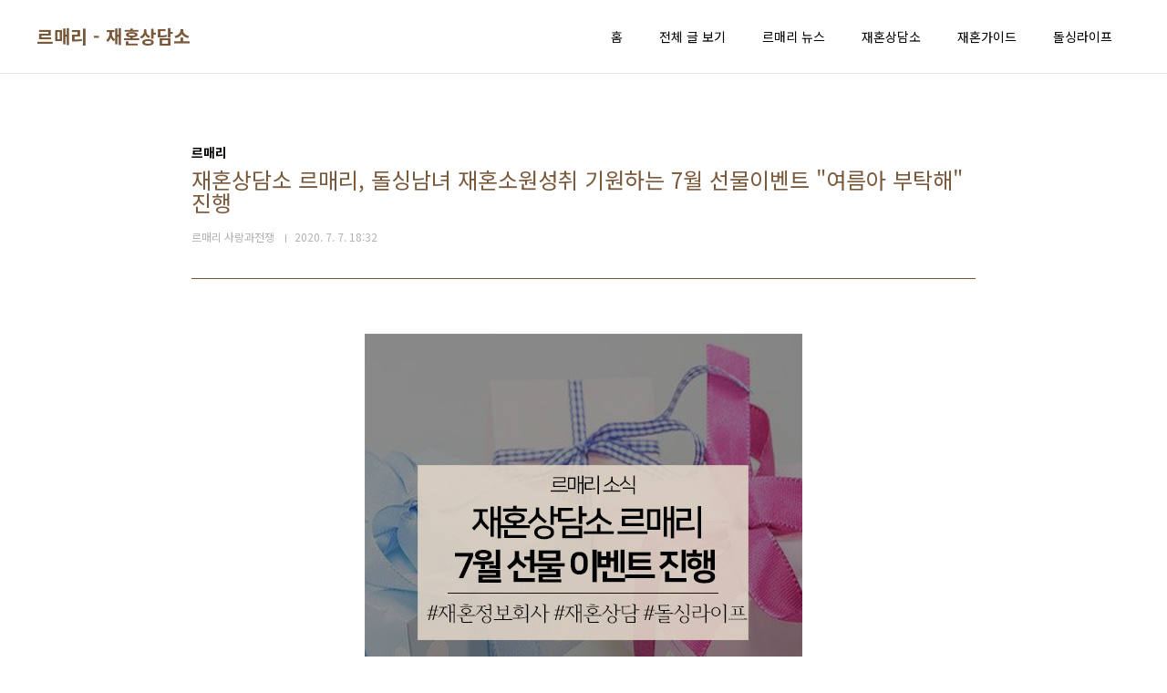

--- FILE ---
content_type: text/html;charset=UTF-8
request_url: https://www.lemarrylovewar.co.kr/583
body_size: 100856
content:
<!doctype html>
<html lang="ko">
                                                                                <head>
                <script type="text/javascript">if (!window.T) { window.T = {} }
window.T.config = {"TOP_SSL_URL":"https://www.tistory.com","PREVIEW":false,"ROLE":"guest","PREV_PAGE":"","NEXT_PAGE":"","BLOG":{"id":1995415,"name":"lemarrylovewar","title":"르매리 - 재혼상담소","isDormancy":false,"nickName":"르매리 사랑과전쟁","status":"open","profileStatus":"normal"},"NEED_COMMENT_LOGIN":true,"COMMENT_LOGIN_CONFIRM_MESSAGE":"이 블로그는 로그인한 사용자에게만 댓글 작성을 허용했습니다. 지금 로그인하시겠습니까?","LOGIN_URL":"https://www.tistory.com/auth/login/?redirectUrl=https://www.lemarrylovewar.co.kr/583","DEFAULT_URL":"https://www.lemarrylovewar.co.kr","USER":{"name":null,"homepage":null,"id":0,"profileImage":null},"SUBSCRIPTION":{"status":"none","isConnected":false,"isPending":false,"isWait":false,"isProcessing":false,"isNone":true},"IS_LOGIN":false,"HAS_BLOG":false,"IS_SUPPORT":false,"IS_SCRAPABLE":false,"TOP_URL":"http://www.tistory.com","JOIN_URL":"https://www.tistory.com/member/join","PHASE":"prod","ROLE_GROUP":"visitor"};
window.T.entryInfo = {"entryId":583,"isAuthor":false,"categoryId":672053,"categoryLabel":"르매리"};
window.appInfo = {"domain":"tistory.com","topUrl":"https://www.tistory.com","loginUrl":"https://www.tistory.com/auth/login","logoutUrl":"https://www.tistory.com/auth/logout"};
window.initData = {};

window.TistoryBlog = {
    basePath: "",
    url: "https://www.lemarrylovewar.co.kr",
    tistoryUrl: "https://lemarrylovewar.tistory.com",
    manageUrl: "https://lemarrylovewar.tistory.com/manage",
    token: "PFlhPaapLZkv3gTreSz7m85dXTyXa5j1wUspD0xgTdI8ZCRl9xvi4uIfBirZrZ/f"
};
var servicePath = "";
var blogURL = "";</script>

                
                
                
                        <!-- BusinessLicenseInfo - START -->
        
            <link href="https://tistory1.daumcdn.net/tistory_admin/userblog/userblog-7c7a62cfef2026f12ec313f0ebcc6daafb4361d7/static/plugin/BusinessLicenseInfo/style.css" rel="stylesheet" type="text/css"/>

            <script>function switchFold(entryId) {
    var businessLayer = document.getElementById("businessInfoLayer_" + entryId);

    if (businessLayer) {
        if (businessLayer.className.indexOf("unfold_license") > 0) {
            businessLayer.className = "business_license_layer";
        } else {
            businessLayer.className = "business_license_layer unfold_license";
        }
    }
}
</script>

        
        <!-- BusinessLicenseInfo - END -->
        <!-- DaumShow - START -->
        <style type="text/css">#daumSearchBox {
    height: 21px;
    background-image: url(//i1.daumcdn.net/imgsrc.search/search_all/show/tistory/plugin/bg_search2_2.gif);
    margin: 5px auto;
    padding: 0;
}

#daumSearchBox input {
    background: none;
    margin: 0;
    padding: 0;
    border: 0;
}

#daumSearchBox #daumLogo {
    width: 34px;
    height: 21px;
    float: left;
    margin-right: 5px;
    background-image: url(//i1.daumcdn.net/img-media/tistory/img/bg_search1_2_2010ci.gif);
}

#daumSearchBox #show_q {
    background-color: transparent;
    border: none;
    font: 12px Gulim, Sans-serif;
    color: #555;
    margin-top: 4px;
    margin-right: 15px;
    float: left;
}

#daumSearchBox #show_btn {
    background-image: url(//i1.daumcdn.net/imgsrc.search/search_all/show/tistory/plugin/bt_search_2.gif);
    width: 37px;
    height: 21px;
    float: left;
    margin: 0;
    cursor: pointer;
    text-indent: -1000em;
}
</style>

        <!-- DaumShow - END -->

<!-- System - START -->

<!-- System - END -->

        <!-- TistoryProfileLayer - START -->
        <link href="https://tistory1.daumcdn.net/tistory_admin/userblog/userblog-7c7a62cfef2026f12ec313f0ebcc6daafb4361d7/static/plugin/TistoryProfileLayer/style.css" rel="stylesheet" type="text/css"/>
<script type="text/javascript" src="https://tistory1.daumcdn.net/tistory_admin/userblog/userblog-7c7a62cfef2026f12ec313f0ebcc6daafb4361d7/static/plugin/TistoryProfileLayer/script.js"></script>

        <!-- TistoryProfileLayer - END -->

                
                <meta http-equiv="X-UA-Compatible" content="IE=Edge">
<meta name="format-detection" content="telephone=no">
<script src="//t1.daumcdn.net/tistory_admin/lib/jquery/jquery-3.5.1.min.js" integrity="sha256-9/aliU8dGd2tb6OSsuzixeV4y/faTqgFtohetphbbj0=" crossorigin="anonymous"></script>
<script type="text/javascript" src="//t1.daumcdn.net/tiara/js/v1/tiara-1.2.0.min.js"></script><meta name="referrer" content="always"/>
<meta name="google-adsense-platform-account" content="ca-host-pub-9691043933427338"/>
<meta name="google-adsense-platform-domain" content="tistory.com"/>
<meta name="description" content="안녕하세요, 재혼상담소 르매리입니다.​저희 재혼상담소 르매리는 매달 재혼장려 프로젝트의 일환으로다양한 이벤트를 통해 돌싱남녀들을 응원하고 있는데요.​본격적인 여름이 시작된 7월!무더위 극복, 외로움 극복을 위해서!르매리가 특별히 다른 달보다 푸짐하게 준비한 선물이벤트!​지금부터 바로 소개해드립니다 먼저 이번 달 이벤트&quot;좋은 재혼상대 만날 수 있기를, 여름아 부탁해!&quot;는대한민국 돌싱이라면 누구나!모두의 부러움을 살 멋진 새 출발을 할 자격이 있다는 뜻에서재혼을 꿈꾸는 돌싱남녀들이르매리와 만나면 소원성취가 가능하다는 의미를 담고 있습니다. 이벤트 기간은 2020년 7월 1일부터,2020년 7월 31일까지, 딱 한 달!!​재혼상담소 르매리 공식 홈페이지의이벤트 페이지를 통해 신청할 수 있습니다!​신청자 중 추.."/>
<meta property="og:type" content="article"/>
<meta property="og:url" content="https://www.lemarrylovewar.co.kr/583"/>
<meta property="og.article.author" content="르매리 사랑과전쟁"/>
<meta property="og:site_name" content="르매리 - 재혼상담소"/>
<meta property="og:title" content="재혼상담소 르매리, 돌싱남녀 재혼소원성취 기원하는 7월 선물이벤트 &quot;여름아 부탁해&quot; 진행"/>
<meta name="by" content="르매리 사랑과전쟁"/>
<meta property="og:description" content="안녕하세요, 재혼상담소 르매리입니다.​저희 재혼상담소 르매리는 매달 재혼장려 프로젝트의 일환으로다양한 이벤트를 통해 돌싱남녀들을 응원하고 있는데요.​본격적인 여름이 시작된 7월!무더위 극복, 외로움 극복을 위해서!르매리가 특별히 다른 달보다 푸짐하게 준비한 선물이벤트!​지금부터 바로 소개해드립니다 먼저 이번 달 이벤트&quot;좋은 재혼상대 만날 수 있기를, 여름아 부탁해!&quot;는대한민국 돌싱이라면 누구나!모두의 부러움을 살 멋진 새 출발을 할 자격이 있다는 뜻에서재혼을 꿈꾸는 돌싱남녀들이르매리와 만나면 소원성취가 가능하다는 의미를 담고 있습니다. 이벤트 기간은 2020년 7월 1일부터,2020년 7월 31일까지, 딱 한 달!!​재혼상담소 르매리 공식 홈페이지의이벤트 페이지를 통해 신청할 수 있습니다!​신청자 중 추.."/>
<meta property="og:image" content="https://img1.daumcdn.net/thumb/R800x0/?scode=mtistory2&fname=https%3A%2F%2Ft1.daumcdn.net%2Fcfile%2Ftistory%2F994A04375F04405221"/>
<meta name="twitter:card" content="summary_large_image"/>
<meta name="twitter:site" content="@TISTORY"/>
<meta name="twitter:title" content="재혼상담소 르매리, 돌싱남녀 재혼소원성취 기원하는 7월 선물이벤트 &quot;여름아 부탁해&quot; 진행"/>
<meta name="twitter:description" content="안녕하세요, 재혼상담소 르매리입니다.​저희 재혼상담소 르매리는 매달 재혼장려 프로젝트의 일환으로다양한 이벤트를 통해 돌싱남녀들을 응원하고 있는데요.​본격적인 여름이 시작된 7월!무더위 극복, 외로움 극복을 위해서!르매리가 특별히 다른 달보다 푸짐하게 준비한 선물이벤트!​지금부터 바로 소개해드립니다 먼저 이번 달 이벤트&quot;좋은 재혼상대 만날 수 있기를, 여름아 부탁해!&quot;는대한민국 돌싱이라면 누구나!모두의 부러움을 살 멋진 새 출발을 할 자격이 있다는 뜻에서재혼을 꿈꾸는 돌싱남녀들이르매리와 만나면 소원성취가 가능하다는 의미를 담고 있습니다. 이벤트 기간은 2020년 7월 1일부터,2020년 7월 31일까지, 딱 한 달!!​재혼상담소 르매리 공식 홈페이지의이벤트 페이지를 통해 신청할 수 있습니다!​신청자 중 추.."/>
<meta property="twitter:image" content="https://img1.daumcdn.net/thumb/R800x0/?scode=mtistory2&fname=https%3A%2F%2Ft1.daumcdn.net%2Fcfile%2Ftistory%2F994A04375F04405221"/>
<meta content="https://www.lemarrylovewar.co.kr/583" property="dg:plink" content="https://www.lemarrylovewar.co.kr/583"/>
<meta name="plink"/>
<meta name="title" content="재혼상담소 르매리, 돌싱남녀 재혼소원성취 기원하는 7월 선물이벤트 &quot;여름아 부탁해&quot; 진행"/>
<meta name="article:media_name" content="르매리 - 재혼상담소"/>
<meta property="article:mobile_url" content="https://www.lemarrylovewar.co.kr/m/583"/>
<meta property="article:pc_url" content="https://www.lemarrylovewar.co.kr/583"/>
<meta property="article:mobile_view_url" content="https://lemarrylovewar.tistory.com/m/583"/>
<meta property="article:pc_view_url" content="https://lemarrylovewar.tistory.com/583"/>
<meta property="article:talk_channel_view_url" content="https://www.lemarrylovewar.co.kr/m/583"/>
<meta property="article:pc_service_home" content="https://www.tistory.com"/>
<meta property="article:mobile_service_home" content="https://www.tistory.com/m"/>
<meta property="article:txid" content="1995415_583"/>
<meta property="article:published_time" content="2020-07-07T18:32:28+09:00"/>
<meta property="og:regDate" content="20200707063228"/>
<meta property="article:modified_time" content="2020-07-07T18:32:28+09:00"/>
<script type="module" src="https://tistory1.daumcdn.net/tistory_admin/userblog/userblog-7c7a62cfef2026f12ec313f0ebcc6daafb4361d7/static/pc/dist/index.js" defer=""></script>
<script type="text/javascript" src="https://tistory1.daumcdn.net/tistory_admin/userblog/userblog-7c7a62cfef2026f12ec313f0ebcc6daafb4361d7/static/pc/dist/index-legacy.js" defer="" nomodule="true"></script>
<script type="text/javascript" src="https://tistory1.daumcdn.net/tistory_admin/userblog/userblog-7c7a62cfef2026f12ec313f0ebcc6daafb4361d7/static/pc/dist/polyfills-legacy.js" defer="" nomodule="true"></script>
<link rel="icon" sizes="any" href="https://t1.daumcdn.net/tistory_admin/favicon/tistory_favicon_32x32.ico"/>
<link rel="icon" type="image/svg+xml" href="https://t1.daumcdn.net/tistory_admin/top_v2/bi-tistory-favicon.svg"/>
<link rel="apple-touch-icon" href="https://t1.daumcdn.net/tistory_admin/top_v2/tistory-apple-touch-favicon.png"/>
<link rel="stylesheet" type="text/css" href="https://t1.daumcdn.net/tistory_admin/www/style/font.css"/>
<link rel="stylesheet" type="text/css" href="https://tistory1.daumcdn.net/tistory_admin/userblog/userblog-7c7a62cfef2026f12ec313f0ebcc6daafb4361d7/static/style/content.css"/>
<link rel="stylesheet" type="text/css" href="https://tistory1.daumcdn.net/tistory_admin/userblog/userblog-7c7a62cfef2026f12ec313f0ebcc6daafb4361d7/static/pc/dist/index.css"/>
<link rel="stylesheet" type="text/css" href="https://tistory1.daumcdn.net/tistory_admin/userblog/userblog-7c7a62cfef2026f12ec313f0ebcc6daafb4361d7/static/style/uselessPMargin.css"/>
<script type="text/javascript">(function() {
    var tjQuery = jQuery.noConflict(true);
    window.tjQuery = tjQuery;
    window.orgjQuery = window.jQuery; window.jQuery = tjQuery;
    window.jQuery = window.orgjQuery; delete window.orgjQuery;
})()</script>
<script type="text/javascript" src="https://tistory1.daumcdn.net/tistory_admin/userblog/userblog-7c7a62cfef2026f12ec313f0ebcc6daafb4361d7/static/script/base.js"></script>
<script type="text/javascript" src="//developers.kakao.com/sdk/js/kakao.min.js"></script>

                
<meta charset="UTF-8">
<meta name="viewport" content="user-scalable=no, initial-scale=1.0, maximum-scale=1.0, minimum-scale=1.0, width=device-width">
<title>재혼상담소 르매리, 돌싱남녀 재혼소원성취 기원하는 7월 선물이벤트 &quot;여름아 부탁해&quot; 진행</title>
<link rel="stylesheet" href="https://tistory1.daumcdn.net/tistory/1995415/skin/style.css?_version_=1576219791">
<script src="//t1.daumcdn.net/tistory_admin/lib/jquery/jquery-1.12.4.min.js"></script>

                
                
                <style type="text/css">.another_category {
    border: 1px solid #E5E5E5;
    padding: 10px 10px 5px;
    margin: 10px 0;
    clear: both;
}

.another_category h4 {
    font-size: 12px !important;
    margin: 0 !important;
    border-bottom: 1px solid #E5E5E5 !important;
    padding: 2px 0 6px !important;
}

.another_category h4 a {
    font-weight: bold !important;
}

.another_category table {
    table-layout: fixed;
    border-collapse: collapse;
    width: 100% !important;
    margin-top: 10px !important;
}

* html .another_category table {
    width: auto !important;
}

*:first-child + html .another_category table {
    width: auto !important;
}

.another_category th, .another_category td {
    padding: 0 0 4px !important;
}

.another_category th {
    text-align: left;
    font-size: 12px !important;
    font-weight: normal;
    word-break: break-all;
    overflow: hidden;
    line-height: 1.5;
}

.another_category td {
    text-align: right;
    width: 80px;
    font-size: 11px;
}

.another_category th a {
    font-weight: normal;
    text-decoration: none;
    border: none !important;
}

.another_category th a.current {
    font-weight: bold;
    text-decoration: none !important;
    border-bottom: 1px solid !important;
}

.another_category th span {
    font-weight: normal;
    text-decoration: none;
    font: 10px Tahoma, Sans-serif;
    border: none !important;
}

.another_category_color_gray, .another_category_color_gray h4 {
    border-color: #E5E5E5 !important;
}

.another_category_color_gray * {
    color: #909090 !important;
}

.another_category_color_gray th a.current {
    border-color: #909090 !important;
}

.another_category_color_gray h4, .another_category_color_gray h4 a {
    color: #737373 !important;
}

.another_category_color_red, .another_category_color_red h4 {
    border-color: #F6D4D3 !important;
}

.another_category_color_red * {
    color: #E86869 !important;
}

.another_category_color_red th a.current {
    border-color: #E86869 !important;
}

.another_category_color_red h4, .another_category_color_red h4 a {
    color: #ED0908 !important;
}

.another_category_color_green, .another_category_color_green h4 {
    border-color: #CCE7C8 !important;
}

.another_category_color_green * {
    color: #64C05B !important;
}

.another_category_color_green th a.current {
    border-color: #64C05B !important;
}

.another_category_color_green h4, .another_category_color_green h4 a {
    color: #3EA731 !important;
}

.another_category_color_blue, .another_category_color_blue h4 {
    border-color: #C8DAF2 !important;
}

.another_category_color_blue * {
    color: #477FD6 !important;
}

.another_category_color_blue th a.current {
    border-color: #477FD6 !important;
}

.another_category_color_blue h4, .another_category_color_blue h4 a {
    color: #1960CA !important;
}

.another_category_color_violet, .another_category_color_violet h4 {
    border-color: #E1CEEC !important;
}

.another_category_color_violet * {
    color: #9D64C5 !important;
}

.another_category_color_violet th a.current {
    border-color: #9D64C5 !important;
}

.another_category_color_violet h4, .another_category_color_violet h4 a {
    color: #7E2CB5 !important;
}
</style>

                
                <link rel="stylesheet" type="text/css" href="https://tistory1.daumcdn.net/tistory_admin/userblog/userblog-7c7a62cfef2026f12ec313f0ebcc6daafb4361d7/static/style/revenue.css"/>
<link rel="canonical" href="https://www.lemarrylovewar.co.kr/583"/>

<!-- BEGIN STRUCTURED_DATA -->
<script type="application/ld+json">
    {"@context":"http://schema.org","@type":"BlogPosting","mainEntityOfPage":{"@id":"https://www.lemarrylovewar.co.kr/583","name":null},"url":"https://www.lemarrylovewar.co.kr/583","headline":"재혼상담소 르매리, 돌싱남녀 재혼소원성취 기원하는 7월 선물이벤트 &quot;여름아 부탁해&quot; 진행","description":"안녕하세요, 재혼상담소 르매리입니다.​저희 재혼상담소 르매리는 매달 재혼장려 프로젝트의 일환으로다양한 이벤트를 통해 돌싱남녀들을 응원하고 있는데요.​본격적인 여름이 시작된 7월!무더위 극복, 외로움 극복을 위해서!르매리가 특별히 다른 달보다 푸짐하게 준비한 선물이벤트!​지금부터 바로 소개해드립니다 먼저 이번 달 이벤트&quot;좋은 재혼상대 만날 수 있기를, 여름아 부탁해!&quot;는대한민국 돌싱이라면 누구나!모두의 부러움을 살 멋진 새 출발을 할 자격이 있다는 뜻에서재혼을 꿈꾸는 돌싱남녀들이르매리와 만나면 소원성취가 가능하다는 의미를 담고 있습니다. 이벤트 기간은 2020년 7월 1일부터,2020년 7월 31일까지, 딱 한 달!!​재혼상담소 르매리 공식 홈페이지의이벤트 페이지를 통해 신청할 수 있습니다!​신청자 중 추..","author":{"@type":"Person","name":"르매리 사랑과전쟁","logo":null},"image":{"@type":"ImageObject","url":"https://img1.daumcdn.net/thumb/R800x0/?scode=mtistory2&fname=https%3A%2F%2Ft1.daumcdn.net%2Fcfile%2Ftistory%2F994A04375F04405221","width":"800px","height":"800px"},"datePublished":"2020-07-07T18:32:28+09:00","dateModified":"2020-07-07T18:32:28+09:00","publisher":{"@type":"Organization","name":"TISTORY","logo":{"@type":"ImageObject","url":"https://t1.daumcdn.net/tistory_admin/static/images/openGraph/opengraph.png","width":"800px","height":"800px"}}}
</script>
<!-- END STRUCTURED_DATA -->
<link rel="stylesheet" type="text/css" href="https://tistory1.daumcdn.net/tistory_admin/userblog/userblog-7c7a62cfef2026f12ec313f0ebcc6daafb4361d7/static/style/dialog.css"/>
<link rel="stylesheet" type="text/css" href="//t1.daumcdn.net/tistory_admin/www/style/top/font.css"/>
<link rel="stylesheet" type="text/css" href="https://tistory1.daumcdn.net/tistory_admin/userblog/userblog-7c7a62cfef2026f12ec313f0ebcc6daafb4361d7/static/style/postBtn.css"/>
<link rel="stylesheet" type="text/css" href="https://tistory1.daumcdn.net/tistory_admin/userblog/userblog-7c7a62cfef2026f12ec313f0ebcc6daafb4361d7/static/style/tistory.css"/>
<script type="text/javascript" src="https://tistory1.daumcdn.net/tistory_admin/userblog/userblog-7c7a62cfef2026f12ec313f0ebcc6daafb4361d7/static/script/common.js"></script>

                
                </head>
                                                <body id="tt-body-page" class="layout-wide color-bright post-type-text paging-view-more">
                
                
                

<div id="acc-nav">
	<a href="#content">본문 바로가기</a>
</div>
<div id="wrap">
	<header id="header">
		<div class="inner">
			<h1>
				<a href="https://www.lemarrylovewar.co.kr/">
					
					
						르매리 - 재혼상담소
					
				</a>
			</h1>
			<button type="button" class="mobile-menu"><span>메뉴</span></button>
			<nav id="gnb">
				<ul>
  <li class="t_menu_home first"><a href="/" target="">홈</a></li>
  <li class="t_menu_category"><a href="/category" target="">전체 글 보기</a></li>
  <li class="t_menu_category"><a href="/category/%EB%A5%B4%EB%A7%A4%EB%A6%AC" target="">르매리 뉴스</a></li>
  <li class="t_menu_category"><a href="/category/%EC%82%AC%EB%9E%91%EA%B3%BC%EC%A0%84%EC%9F%81/%EB%A5%B4%EB%A7%A4%EB%A6%AC%20%EC%9E%AC%ED%98%BC%EC%83%81%EB%8B%B4%EC%86%8C" target="">재혼상담소</a></li>
  <li class="t_menu_category"><a href="/category/%EC%9E%AC%ED%98%BC%EA%B0%80%EC%9D%B4%EB%93%9C" target="">재혼가이드</a></li>
  <li class="t_menu_category last"><a href="/category/%EB%8F%8C%EC%8B%B1%EB%9D%BC%EC%9D%B4%ED%94%84" target="">돌싱라이프</a></li>
</ul>
			</nav>
		</div>
	</header>
	<hr>
	<section class="container">
		<article id="content">

			

			

			

			

			<div class="inner">
				

				            
                
	
	
		<div class="hgroup">
			<div class="category">르매리</div>
			<h1>재혼상담소 르매리, 돌싱남녀 재혼소원성취 기원하는 7월 선물이벤트 &quot;여름아 부탁해&quot; 진행 </h1>
			<div class="post-meta">
				<span class="author">르매리 사랑과전쟁</span>
				<span class="date">2020. 7. 7. 18:32</span>
				
			</div>
		</div>
		<div class="entry-content">
			            <!-- System - START -->

<!-- System - END -->

            <div class="tt_article_useless_p_margin contents_style"><p class="se-text-paragraph se-text-paragraph-align-center " style="margin-right: 0px; margin-left: 0px; padding: 0px; border: 0px; font-variant-numeric: inherit; font-variant-east-asian: inherit; font-stretch: inherit; font-size: 0px; line-height: 1.8; font-family: se-nanumgothic, sans-serif; vertical-align: baseline; word-break: break-word; overflow-wrap: break-word; white-space: pre-wrap; color: rgb(99, 99, 99); text-align: center; clear: none; float: none;"><span class="imageblock" style="display: inline-block; width: 480px;  height: auto; max-width: 100%;"><img src="https://t1.daumcdn.net/cfile/tistory/994A04375F04405221" style="" srcset="https://img1.daumcdn.net/thumb/R1280x0/?scode=mtistory2&fname=https%3A%2F%2Ft1.daumcdn.net%2Fcfile%2Ftistory%2F994A04375F04405221" width="480" height="480" filename="blog200707.jpg" filemime="image/jpeg"/></span></p><p class="se-text-paragraph se-text-paragraph-align-center " id="SE-e05caec9-3273-4275-8f25-6ab0d066d0c6" style="margin-right: 0px; margin-left: 0px; padding: 0px; border: 0px; font-variant-numeric: inherit; font-variant-east-asian: inherit; font-stretch: inherit; font-size: 0px; line-height: 1.8; font-family: se-nanumgothic, sans-serif; vertical-align: baseline; word-break: break-word; overflow-wrap: break-word; white-space: pre-wrap; color: rgb(99, 99, 99); text-align: center !important;"><span class="se-fs- se-ff-   " style="margin: 0px; padding: 0px; border: 0px; font-style: inherit; font-variant: inherit; font-weight: inherit; font-stretch: inherit; font-size: 15px; line-height: inherit; vertical-align: baseline;"><br /></span></p><p class="se-text-paragraph se-text-paragraph-align-center " id="SE-e05caec9-3273-4275-8f25-6ab0d066d0c6" style="margin-right: 0px; margin-left: 0px; padding: 0px; border: 0px; font-variant-numeric: inherit; font-variant-east-asian: inherit; font-stretch: inherit; font-size: 0px; line-height: 1.8; font-family: se-nanumgothic, sans-serif; vertical-align: baseline; word-break: break-word; overflow-wrap: break-word; white-space: pre-wrap; color: rgb(99, 99, 99); text-align: center !important;"><span class="se-fs- se-ff-   " id="SE-3e37272e-082c-477e-8202-8118ba7d021c" style="margin: 0px; padding: 0px; border: 0px; font-style: inherit; font-variant: inherit; font-weight: inherit; font-stretch: inherit; font-size: 15px; line-height: inherit; vertical-align: baseline;">안녕하세요, </span><span class="se-fs- se-ff-   " id="SE-8b71bcf0-80af-402f-95e2-929d158541e9" style="margin: 0px; padding: 0px; border: 0px; font-style: inherit; font-variant: inherit; font-weight: inherit; font-stretch: inherit; font-size: 15px; line-height: inherit; vertical-align: baseline; color: rgb(0, 149, 233);"><span style="font-weight: 700; background-color: inherit; font-family: inherit;">재혼상담소 르매리</span></span><span class="se-fs- se-ff-   " id="SE-0f4a41b5-0d9c-4ea2-9595-52ef416741f2" style="margin: 0px; padding: 0px; border: 0px; font-style: inherit; font-variant: inherit; font-weight: inherit; font-stretch: inherit; font-size: 15px; line-height: inherit; vertical-align: baseline;">입니다.</span></p><p class="se-text-paragraph se-text-paragraph-align-center " id="SE-c2fe88d4-6a7d-4558-86fa-37210468c2ac" style="margin-right: 0px; margin-left: 0px; padding: 0px; border: 0px; font-variant-numeric: inherit; font-variant-east-asian: inherit; font-stretch: inherit; font-size: 0px; line-height: 1.8; font-family: se-nanumgothic, sans-serif; vertical-align: baseline; word-break: break-word; overflow-wrap: break-word; white-space: pre-wrap; color: rgb(99, 99, 99); text-align: center !important;"><span class="se-fs- se-ff-   " id="SE-ccd5ac38-24d8-46cd-9a5b-ee80cb9b8517" style="margin: 0px; padding: 0px; border: 0px; font-style: inherit; font-variant: inherit; font-weight: inherit; font-stretch: inherit; font-size: 15px; line-height: inherit; vertical-align: baseline;">​</span></p><p class="se-text-paragraph se-text-paragraph-align-center " id="SE-c4f1f448-0535-453d-ac83-ccaf62048a45" style="margin-right: 0px; margin-left: 0px; padding: 0px; border: 0px; font-variant-numeric: inherit; font-variant-east-asian: inherit; font-stretch: inherit; font-size: 0px; line-height: 1.8; font-family: se-nanumgothic, sans-serif; vertical-align: baseline; word-break: break-word; overflow-wrap: break-word; white-space: pre-wrap; color: rgb(99, 99, 99); text-align: center !important;"><span class="se-fs- se-ff-   " id="SE-02f0e55a-0101-4ea3-9a01-b894e94227e3" style="margin: 0px; padding: 0px; border: 0px; font-style: inherit; font-variant: inherit; font-weight: inherit; font-stretch: inherit; font-size: 15px; line-height: inherit; vertical-align: baseline;">저희 재혼상담소 르매리는 매달 재혼장려 프로젝트의 일환으로</span></p><p class="se-text-paragraph se-text-paragraph-align-center " id="SE-1a48edc7-f630-4d56-b8cf-5ca9a6291171" style="margin-right: 0px; margin-left: 0px; padding: 0px; border: 0px; font-variant-numeric: inherit; font-variant-east-asian: inherit; font-stretch: inherit; font-size: 0px; line-height: 1.8; font-family: se-nanumgothic, sans-serif; vertical-align: baseline; word-break: break-word; overflow-wrap: break-word; white-space: pre-wrap; color: rgb(99, 99, 99); text-align: center !important;"><span class="se-fs- se-ff-   " id="SE-95d7df34-9d0f-461d-8929-0255882b1d8e" style="margin: 0px; padding: 0px; border: 0px; font-style: inherit; font-variant: inherit; font-weight: inherit; font-stretch: inherit; font-size: 15px; line-height: inherit; vertical-align: baseline;">다양한 이벤트를 통해 돌싱남녀들을 응원하고 있는데요.</span></p><p class="se-text-paragraph se-text-paragraph-align-center " id="SE-42201adc-32b9-403f-87a8-6d6a609a2659" style="margin-right: 0px; margin-left: 0px; padding: 0px; border: 0px; font-variant-numeric: inherit; font-variant-east-asian: inherit; font-stretch: inherit; font-size: 0px; line-height: 1.8; font-family: se-nanumgothic, sans-serif; vertical-align: baseline; word-break: break-word; overflow-wrap: break-word; white-space: pre-wrap; color: rgb(99, 99, 99); text-align: center !important;"><span class="se-fs- se-ff-   " id="SE-af414db7-c2b5-4bcd-b74e-71a20eff0961" style="margin: 0px; padding: 0px; border: 0px; font-style: inherit; font-variant: inherit; font-weight: inherit; font-stretch: inherit; font-size: 15px; line-height: inherit; vertical-align: baseline;">​</span></p><p class="se-text-paragraph se-text-paragraph-align-center " id="SE-632b4c58-5e74-4da5-868b-48beeb0c9858" style="margin-right: 0px; margin-left: 0px; padding: 0px; border: 0px; font-variant-numeric: inherit; font-variant-east-asian: inherit; font-stretch: inherit; font-size: 0px; line-height: 1.8; font-family: se-nanumgothic, sans-serif; vertical-align: baseline; word-break: break-word; overflow-wrap: break-word; white-space: pre-wrap; color: rgb(99, 99, 99); text-align: center !important;"><span class="se-fs- se-ff-   " id="SE-29eddba7-6aa9-4be1-a566-539f86c008ef" style="margin: 0px; padding: 0px; border: 0px; font-style: inherit; font-variant: inherit; font-weight: inherit; font-stretch: inherit; font-size: 15px; line-height: inherit; vertical-align: baseline;">본격적인 여름이 시작된 7월!</span></p><p class="se-text-paragraph se-text-paragraph-align-center " id="SE-6e15fbea-a241-492a-be92-01f168fb531a" style="margin-right: 0px; margin-left: 0px; padding: 0px; border: 0px; font-variant-numeric: inherit; font-variant-east-asian: inherit; font-stretch: inherit; font-size: 0px; line-height: 1.8; font-family: se-nanumgothic, sans-serif; vertical-align: baseline; word-break: break-word; overflow-wrap: break-word; white-space: pre-wrap; color: rgb(99, 99, 99); text-align: center !important;"><span class="se-fs- se-ff-   " id="SE-29c7ef3c-6200-41c0-b5ec-e913fa973fee" style="margin: 0px; padding: 0px; border: 0px; font-style: inherit; font-variant: inherit; font-weight: inherit; font-stretch: inherit; font-size: 15px; line-height: inherit; vertical-align: baseline;">무더위 극복, 외로움 극복을 위해서!</span></p><p class="se-text-paragraph se-text-paragraph-align-center " id="SE-5beff0ed-68b5-4fd9-bb6f-65997e4964d0" style="margin-right: 0px; margin-left: 0px; padding: 0px; border: 0px; font-variant-numeric: inherit; font-variant-east-asian: inherit; font-stretch: inherit; font-size: 0px; line-height: 1.8; font-family: se-nanumgothic, sans-serif; vertical-align: baseline; word-break: break-word; overflow-wrap: break-word; white-space: pre-wrap; color: rgb(99, 99, 99); text-align: center !important;"><span class="se-fs- se-ff-   " id="SE-28e788d9-4bff-4507-8713-d560f10ec9c0" style="margin: 0px; padding: 0px; border: 0px; font-style: inherit; font-variant: inherit; font-weight: inherit; font-stretch: inherit; font-size: 15px; line-height: inherit; vertical-align: baseline;">르매리가 특별히 다른 달보다 푸짐하게 준비한 </span><span class="se-fs- se-ff-   " id="SE-ca73eb3d-018f-4a7d-892f-92feb49ffbbc" style="margin: 0px; padding: 0px; border: 0px; font-style: inherit; font-variant: inherit; font-weight: inherit; font-stretch: inherit; font-size: 15px; line-height: inherit; vertical-align: baseline; color: rgb(0, 149, 233);"><span style="font-weight: 700; background-color: inherit; font-family: inherit;">선물이벤트!</span></span></p><p class="se-text-paragraph se-text-paragraph-align-center " id="SE-b0a46fe6-366d-4224-ba36-3a2e6b96c2d6" style="margin-right: 0px; margin-left: 0px; padding: 0px; border: 0px; font-variant-numeric: inherit; font-variant-east-asian: inherit; font-stretch: inherit; font-size: 0px; line-height: 1.8; font-family: se-nanumgothic, sans-serif; vertical-align: baseline; word-break: break-word; overflow-wrap: break-word; white-space: pre-wrap; color: rgb(99, 99, 99); text-align: center !important;"><span class="se-fs- se-ff-   " id="SE-4cd4960f-c67f-4ed1-8fa7-c9a11fb118ab" style="margin: 0px; padding: 0px; border: 0px; font-style: inherit; font-variant: inherit; font-weight: inherit; font-stretch: inherit; font-size: 15px; line-height: inherit; vertical-align: baseline;">​</span></p><p class="se-text-paragraph se-text-paragraph-align-center " id="SE-eee15b69-2f45-47d0-b833-5cd242eda538" style="margin-right: 0px; margin-left: 0px; padding: 0px; border: 0px; font-variant-numeric: inherit; font-variant-east-asian: inherit; font-stretch: inherit; font-size: 0px; line-height: 1.8; font-family: se-nanumgothic, sans-serif; vertical-align: baseline; word-break: break-word; overflow-wrap: break-word; white-space: pre-wrap; color: rgb(99, 99, 99); text-align: center !important;"><span class="se-fs- se-ff-   " id="SE-c7607161-3594-4dd1-8bcf-96a005090631" style="margin: 0px; padding: 0px; border: 0px; font-style: inherit; font-variant: inherit; font-weight: inherit; font-stretch: inherit; font-size: 15px; line-height: inherit; vertical-align: baseline;">지금부터 바로 소개해드립니다</span></p><p class="se-text-paragraph se-text-paragraph-align-center " id="SE-eee15b69-2f45-47d0-b833-5cd242eda538" style="margin-right: 0px; margin-left: 0px; padding: 0px; border: 0px; font-variant-numeric: inherit; font-variant-east-asian: inherit; font-stretch: inherit; font-size: 0px; line-height: 1.8; font-family: se-nanumgothic, sans-serif; vertical-align: baseline; word-break: break-word; overflow-wrap: break-word; white-space: pre-wrap; color: rgb(99, 99, 99); text-align: center !important;"><span class="se-fs- se-ff-   " style="margin: 0px; padding: 0px; border: 0px; font-style: inherit; font-variant: inherit; font-weight: inherit; font-stretch: inherit; font-size: 15px; line-height: inherit; vertical-align: baseline;"><br /></span></p><p class="se-text-paragraph se-text-paragraph-align-center " style="margin-right: 0px; margin-left: 0px; padding: 0px; border: 0px; font-variant-numeric: inherit; font-variant-east-asian: inherit; font-stretch: inherit; font-size: 0px; line-height: 1.8; font-family: se-nanumgothic, sans-serif; vertical-align: baseline; word-break: break-word; overflow-wrap: break-word; white-space: pre-wrap; color: rgb(99, 99, 99); text-align: center; clear: none; float: none;"><span class="imageblock" style="display: inline-block; width: 600px;  height: auto; max-width: 100%;"><img src="https://t1.daumcdn.net/cfile/tistory/998A05405F0440601F" style="" srcset="https://img1.daumcdn.net/thumb/R1280x0/?scode=mtistory2&fname=https%3A%2F%2Ft1.daumcdn.net%2Fcfile%2Ftistory%2F998A05405F0440601F" width="600" height="409" filename="20200707_175009.png" filemime="image/jpeg"/></span></p><p class="se-text-paragraph se-text-paragraph-align-center " id="SE-eee15b69-2f45-47d0-b833-5cd242eda538" style="margin-right: 0px; margin-left: 0px; padding: 0px; border: 0px; font-variant-numeric: inherit; font-variant-east-asian: inherit; font-stretch: inherit; font-size: 0px; line-height: 1.8; font-family: se-nanumgothic, sans-serif; vertical-align: baseline; word-break: break-word; overflow-wrap: break-word; white-space: pre-wrap; color: rgb(99, 99, 99); text-align: center !important;"><span class="se-fs- se-ff-   " style="margin: 0px; padding: 0px; border: 0px; font-style: inherit; font-variant: inherit; font-weight: inherit; font-stretch: inherit; font-size: 15px; line-height: inherit; vertical-align: baseline;"><br /></span></p><p class="se-text-paragraph se-text-paragraph-align-center " id="SE-74b230c6-4651-4aa7-8e3b-7dc4c2dc3529" style="margin-right: 0px; margin-left: 0px; padding: 0px; border: 0px; font-variant-numeric: inherit; font-variant-east-asian: inherit; font-stretch: inherit; font-size: 0px; line-height: 1.8; font-family: se-nanumgothic, sans-serif; vertical-align: baseline; word-break: break-word; overflow-wrap: break-word; white-space: pre-wrap; color: rgb(99, 99, 99); text-align: center !important;"><span class="se-fs- se-ff-   " id="SE-d6eb1f89-de83-4c85-b715-56a707de7c20" style="margin: 0px; padding: 0px; border: 0px; font-style: inherit; font-variant: inherit; font-weight: inherit; font-stretch: inherit; font-size: 15px; line-height: inherit; vertical-align: baseline;">먼저 이번 달 이벤트</span></p><p class="se-text-paragraph se-text-paragraph-align-center " id="SE-46b88e68-62cb-447d-904c-90c1094fdd8f" style="margin-right: 0px; margin-left: 0px; padding: 0px; border: 0px; font-variant-numeric: inherit; font-variant-east-asian: inherit; font-stretch: inherit; font-size: 0px; line-height: 1.8; font-family: se-nanumgothic, sans-serif; vertical-align: baseline; word-break: break-word; overflow-wrap: break-word; white-space: pre-wrap; color: rgb(99, 99, 99); text-align: center !important;"><span class="se-fs- se-ff-   " id="SE-684a450a-9f6d-49d4-9bb7-d66cf265189d" style="margin: 0px; padding: 0px; border: 0px; font-style: inherit; font-variant: inherit; font-weight: inherit; font-stretch: inherit; font-size: 15px; line-height: inherit; vertical-align: baseline;"><span style="font-weight: 700; background-color: inherit; font-family: inherit;">"좋은 재혼상대 만날 수 있기를, 여름아 부탁해!"</span></span><span class="se-fs- se-ff-   " id="SE-fb9198d9-d8b9-4002-a9db-f00a7dc8c941" style="margin: 0px; padding: 0px; border: 0px; font-style: inherit; font-variant: inherit; font-weight: inherit; font-stretch: inherit; font-size: 15px; line-height: inherit; vertical-align: baseline;">는</span></p><p class="se-text-paragraph se-text-paragraph-align-center " id="SE-cc71049f-1724-4075-ba45-7fe55293f1b2" style="margin-right: 0px; margin-left: 0px; padding: 0px; border: 0px; font-variant-numeric: inherit; font-variant-east-asian: inherit; font-stretch: inherit; font-size: 0px; line-height: 1.8; font-family: se-nanumgothic, sans-serif; vertical-align: baseline; word-break: break-word; overflow-wrap: break-word; white-space: pre-wrap; color: rgb(99, 99, 99); text-align: center !important;"><span class="se-fs- se-ff-   " id="SE-14ca1654-cba4-4c9b-b357-69e2797a597c" style="margin: 0px; padding: 0px; border: 0px; font-style: inherit; font-variant: inherit; font-weight: inherit; font-stretch: inherit; font-size: 15px; line-height: inherit; vertical-align: baseline;">대한민국 돌싱이라면 누구나!</span></p><p class="se-text-paragraph se-text-paragraph-align-center " id="SE-40f8826c-a978-4de9-8168-2afe485f3aee" style="margin-right: 0px; margin-left: 0px; padding: 0px; border: 0px; font-variant-numeric: inherit; font-variant-east-asian: inherit; font-stretch: inherit; font-size: 0px; line-height: 1.8; font-family: se-nanumgothic, sans-serif; vertical-align: baseline; word-break: break-word; overflow-wrap: break-word; white-space: pre-wrap; color: rgb(99, 99, 99); text-align: center !important;"><span class="se-fs- se-ff-   " id="SE-95b4dfa8-f674-4cb8-9ece-6e252b51483b" style="margin: 0px; padding: 0px; border: 0px; font-style: inherit; font-variant: inherit; font-weight: inherit; font-stretch: inherit; font-size: 15px; line-height: inherit; vertical-align: baseline;">모두의 부러움을 살 멋진 새 출발을 할 자격이 있다는 뜻에서</span></p><p class="se-text-paragraph se-text-paragraph-align-center " id="SE-744e561d-42d1-404a-8a46-d7855f733893" style="margin-right: 0px; margin-left: 0px; padding: 0px; border: 0px; font-variant-numeric: inherit; font-variant-east-asian: inherit; font-stretch: inherit; font-size: 0px; line-height: 1.8; font-family: se-nanumgothic, sans-serif; vertical-align: baseline; word-break: break-word; overflow-wrap: break-word; white-space: pre-wrap; color: rgb(99, 99, 99); text-align: center !important;"><span class="se-fs- se-ff-   " id="SE-b8ddf0d6-a76a-4acb-bee0-7d2a7e9f9cf9" style="margin: 0px; padding: 0px; border: 0px; font-style: inherit; font-variant: inherit; font-weight: inherit; font-stretch: inherit; font-size: 15px; line-height: inherit; vertical-align: baseline;">재혼을 꿈꾸는 돌싱남녀들이</span></p><p class="se-text-paragraph se-text-paragraph-align-center " id="SE-eee15b69-2f45-47d0-b833-5cd242eda538" style="margin-right: 0px; margin-left: 0px; padding: 0px; border: 0px; font-variant-numeric: inherit; font-variant-east-asian: inherit; font-stretch: inherit; font-size: 0px; line-height: 1.8; font-family: se-nanumgothic, sans-serif; vertical-align: baseline; word-break: break-word; overflow-wrap: break-word; white-space: pre-wrap; color: rgb(99, 99, 99); text-align: center !important;"><span class="se-fs- se-ff-   " style="margin: 0px; padding: 0px; border: 0px; font-style: inherit; font-variant: inherit; font-weight: inherit; font-stretch: inherit; font-size: 15px; line-height: inherit; vertical-align: baseline;"></span></p><p class="se-text-paragraph se-text-paragraph-align-center " id="SE-2631a8fc-5c90-4641-a39c-d61b98e12a6c" style="margin-right: 0px; margin-left: 0px; padding: 0px; border: 0px; font-variant-numeric: inherit; font-variant-east-asian: inherit; font-stretch: inherit; font-size: 0px; line-height: 1.8; font-family: se-nanumgothic, sans-serif; vertical-align: baseline; word-break: break-word; overflow-wrap: break-word; white-space: pre-wrap; color: rgb(99, 99, 99); text-align: center !important;"><span class="se-fs- se-ff-   " id="SE-eb17586a-926c-4f49-b69a-b8cb78e58709" style="margin: 0px; padding: 0px; border: 0px; font-style: inherit; font-variant: inherit; font-weight: inherit; font-stretch: inherit; font-size: 15px; line-height: inherit; vertical-align: baseline; color: rgb(0, 149, 233);"><span style="font-weight: 700; background-color: inherit; font-family: inherit;">르매리와 만나면 소원성취가 가능</span></span><span class="se-fs- se-ff-   " id="SE-a3c5ca3b-2b14-437c-8147-7a79ac63c2fb" style="margin: 0px; padding: 0px; border: 0px; font-style: inherit; font-variant: inherit; font-weight: inherit; font-stretch: inherit; font-size: 15px; line-height: inherit; vertical-align: baseline;">하다는 의미를 담고 있습니다.</span></p><p class="se-text-paragraph se-text-paragraph-align-center " id="SE-2631a8fc-5c90-4641-a39c-d61b98e12a6c" style="margin-right: 0px; margin-left: 0px; padding: 0px; border: 0px; font-variant-numeric: inherit; font-variant-east-asian: inherit; font-stretch: inherit; font-size: 0px; line-height: 1.8; font-family: se-nanumgothic, sans-serif; vertical-align: baseline; word-break: break-word; overflow-wrap: break-word; white-space: pre-wrap; color: rgb(99, 99, 99); text-align: center !important;"><span class="se-fs- se-ff-   " style="margin: 0px; padding: 0px; border: 0px; font-style: inherit; font-variant: inherit; font-weight: inherit; font-stretch: inherit; font-size: 15px; line-height: inherit; vertical-align: baseline;"><br /></span></p><p class="se-text-paragraph se-text-paragraph-align-center " style="margin-right: 0px; margin-left: 0px; padding: 0px; border: 0px; font-variant-numeric: inherit; font-variant-east-asian: inherit; font-stretch: inherit; font-size: 0px; line-height: 1.8; font-family: se-nanumgothic, sans-serif; vertical-align: baseline; word-break: break-word; overflow-wrap: break-word; white-space: pre-wrap; color: rgb(99, 99, 99); text-align: center; clear: none; float: none;"><span class="imageblock" style="display: inline-block; width: 600px;  height: auto; max-width: 100%;"><img src="https://t1.daumcdn.net/cfile/tistory/9913123B5F04407112" style="" srcset="https://img1.daumcdn.net/thumb/R1280x0/?scode=mtistory2&fname=https%3A%2F%2Ft1.daumcdn.net%2Fcfile%2Ftistory%2F9913123B5F04407112" width="600" height="503" filename="20200707_175034.png" filemime="image/jpeg"/></span></p><p class="se-text-paragraph se-text-paragraph-align-center " id="SE-2631a8fc-5c90-4641-a39c-d61b98e12a6c" style="margin-right: 0px; margin-left: 0px; padding: 0px; border: 0px; font-variant-numeric: inherit; font-variant-east-asian: inherit; font-stretch: inherit; font-size: 0px; line-height: 1.8; font-family: se-nanumgothic, sans-serif; vertical-align: baseline; word-break: break-word; overflow-wrap: break-word; white-space: pre-wrap; color: rgb(99, 99, 99); text-align: center !important;"><span class="se-fs- se-ff-   " style="margin: 0px; padding: 0px; border: 0px; font-style: inherit; font-variant: inherit; font-weight: inherit; font-stretch: inherit; font-size: 15px; line-height: inherit; vertical-align: baseline;"><br /></span></p><p class="se-text-paragraph se-text-paragraph-align-center " id="SE-d839db7c-cf89-4556-b548-46fd4ad95fe6" style="margin-right: 0px; margin-left: 0px; padding: 0px; border: 0px; font-variant-numeric: inherit; font-variant-east-asian: inherit; font-stretch: inherit; font-size: 0px; line-height: 1.8; font-family: se-nanumgothic, sans-serif; vertical-align: baseline; word-break: break-word; overflow-wrap: break-word; white-space: pre-wrap; color: rgb(99, 99, 99); text-align: center !important;"><span class="se-fs- se-ff-   " id="SE-a690a11d-14ac-4c96-9530-06e2b5230e6f" style="margin: 0px; padding: 0px; border: 0px; font-style: inherit; font-variant: inherit; font-weight: inherit; font-stretch: inherit; font-size: 15px; line-height: inherit; vertical-align: baseline;">이벤트 기간은</span><span class="se-fs- se-ff-   " id="SE-43d7ef21-9e32-4853-9948-28d56c9090fe" style="margin: 0px; padding: 0px; border: 0px; font-style: inherit; font-variant: inherit; font-weight: inherit; font-stretch: inherit; font-size: 15px; line-height: inherit; vertical-align: baseline;"><span style="font-weight: 700; background-color: inherit; font-family: inherit;"> 2020년 7월 1일</span></span><span class="se-fs- se-ff-   " id="SE-37f2894c-3897-472a-990a-20eae2358eb2" style="margin: 0px; padding: 0px; border: 0px; font-style: inherit; font-variant: inherit; font-weight: inherit; font-stretch: inherit; font-size: 15px; line-height: inherit; vertical-align: baseline;">부터,</span></p><p class="se-text-paragraph se-text-paragraph-align-center " id="SE-5e2820a0-b1fc-4e4c-a59c-31c0dbc1ff78" style="margin-right: 0px; margin-left: 0px; padding: 0px; border: 0px; font-variant-numeric: inherit; font-variant-east-asian: inherit; font-stretch: inherit; font-size: 0px; line-height: 1.8; font-family: se-nanumgothic, sans-serif; vertical-align: baseline; word-break: break-word; overflow-wrap: break-word; white-space: pre-wrap; color: rgb(99, 99, 99); text-align: center !important;"><span class="se-fs- se-ff-   " id="SE-4458046a-8f88-40af-b2db-ed240f5522ad" style="margin: 0px; padding: 0px; border: 0px; font-style: inherit; font-variant: inherit; font-weight: inherit; font-stretch: inherit; font-size: 15px; line-height: inherit; vertical-align: baseline;"><span style="font-weight: 700; background-color: inherit; font-family: inherit;">2020년 7월 31일</span></span><span class="se-fs- se-ff-   " id="SE-73819c60-f5fc-48e4-a107-b0d385ea9286" style="margin: 0px; padding: 0px; border: 0px; font-style: inherit; font-variant: inherit; font-weight: inherit; font-stretch: inherit; font-size: 15px; line-height: inherit; vertical-align: baseline;">까지, </span><span class="se-fs- se-ff-   " id="SE-0e9fa6b1-5ecd-4ff5-89fa-7e089c4a8be1" style="margin: 0px; padding: 0px; border: 0px; font-style: inherit; font-variant: inherit; font-weight: inherit; font-stretch: inherit; font-size: 15px; line-height: inherit; vertical-align: baseline; color: rgb(0, 149, 233);"><span style="font-weight: 700; background-color: inherit; font-family: inherit;">딱 한 달!!</span></span></p><p class="se-text-paragraph se-text-paragraph-align-center " id="SE-8cf2bc39-7502-4b73-828b-771efb338c9f" style="margin-right: 0px; margin-left: 0px; padding: 0px; border: 0px; font-variant-numeric: inherit; font-variant-east-asian: inherit; font-stretch: inherit; font-size: 0px; line-height: 1.8; font-family: se-nanumgothic, sans-serif; vertical-align: baseline; word-break: break-word; overflow-wrap: break-word; white-space: pre-wrap; color: rgb(99, 99, 99); text-align: center !important;"><span class="se-fs- se-ff-   " id="SE-82870f6d-5234-43c5-9c2a-2f228a83dbfa" style="margin: 0px; padding: 0px; border: 0px; font-style: inherit; font-variant: inherit; font-weight: inherit; font-stretch: inherit; font-size: 15px; line-height: inherit; vertical-align: baseline;">​</span></p><p class="se-text-paragraph se-text-paragraph-align-center " id="SE-1a5e3c08-c9e8-4c7f-81cc-c3c205f164d6" style="margin-right: 0px; margin-left: 0px; padding: 0px; border: 0px; font-variant-numeric: inherit; font-variant-east-asian: inherit; font-stretch: inherit; font-size: 0px; line-height: 1.8; font-family: se-nanumgothic, sans-serif; vertical-align: baseline; word-break: break-word; overflow-wrap: break-word; white-space: pre-wrap; color: rgb(99, 99, 99); text-align: center !important;"><span class="se-fs- se-ff-   " id="SE-2d592425-101d-4388-9f86-089e371994b8" style="margin: 0px; padding: 0px; border: 0px; font-style: inherit; font-variant: inherit; font-weight: inherit; font-stretch: inherit; font-size: 15px; line-height: inherit; vertical-align: baseline;">재혼상담소 르매리 공식 홈페이지의</span></p><p class="se-text-paragraph se-text-paragraph-align-center " id="SE-958ff723-c637-4e82-ad93-0b7e58c7ce3d" style="margin-right: 0px; margin-left: 0px; padding: 0px; border: 0px; font-variant-numeric: inherit; font-variant-east-asian: inherit; font-stretch: inherit; font-size: 0px; line-height: 1.8; font-family: se-nanumgothic, sans-serif; vertical-align: baseline; word-break: break-word; overflow-wrap: break-word; white-space: pre-wrap; color: rgb(99, 99, 99); text-align: center !important;"><span class="se-fs- se-ff-   " id="SE-e9e86155-6c91-47ce-afb4-a84319c72703" style="margin: 0px; padding: 0px; border: 0px; font-style: inherit; font-variant: inherit; font-weight: inherit; font-stretch: inherit; font-size: 15px; line-height: inherit; vertical-align: baseline;">이벤트 페이지를 통해 신청할 수 있습니다!</span></p><p class="se-text-paragraph se-text-paragraph-align-center " id="SE-6652404e-26e7-45bb-87c9-65418313d50e" style="margin-right: 0px; margin-left: 0px; padding: 0px; border: 0px; font-variant-numeric: inherit; font-variant-east-asian: inherit; font-stretch: inherit; font-size: 0px; line-height: 1.8; font-family: se-nanumgothic, sans-serif; vertical-align: baseline; word-break: break-word; overflow-wrap: break-word; white-space: pre-wrap; color: rgb(99, 99, 99); text-align: center !important;"><span class="se-fs- se-ff-   " id="SE-fd97e866-233c-4daf-96ce-af47f6aacc77" style="margin: 0px; padding: 0px; border: 0px; font-style: inherit; font-variant: inherit; font-weight: inherit; font-stretch: inherit; font-size: 15px; line-height: inherit; vertical-align: baseline;">​</span></p><p class="se-text-paragraph se-text-paragraph-align-center " id="SE-fa737e9f-9eeb-4c94-96ea-98a2aba90afe" style="margin-right: 0px; margin-left: 0px; padding: 0px; border: 0px; font-variant-numeric: inherit; font-variant-east-asian: inherit; font-stretch: inherit; font-size: 0px; line-height: 1.8; font-family: se-nanumgothic, sans-serif; vertical-align: baseline; word-break: break-word; overflow-wrap: break-word; white-space: pre-wrap; color: rgb(99, 99, 99); text-align: center !important;"><span class="se-fs- se-ff-   " id="SE-62cbb64e-7387-4754-9664-b1b331e16775" style="margin: 0px; padding: 0px; border: 0px; font-style: inherit; font-variant: inherit; font-weight: inherit; font-stretch: inherit; font-size: 15px; line-height: inherit; vertical-align: baseline;">신청자 중 추첨을 통해</span></p><p class="se-text-paragraph se-text-paragraph-align-center " id="SE-2ac5b93c-d7cf-4301-b224-cc0644ec7b11" style="margin-right: 0px; margin-left: 0px; padding: 0px; border: 0px; font-variant-numeric: inherit; font-variant-east-asian: inherit; font-stretch: inherit; font-size: 0px; line-height: 1.8; font-family: se-nanumgothic, sans-serif; vertical-align: baseline; word-break: break-word; overflow-wrap: break-word; white-space: pre-wrap; color: rgb(99, 99, 99); text-align: center !important;"><span class="se-fs- se-ff-   " id="SE-ee9cc387-d400-4a87-8003-51e22dac8d5a" style="margin: 0px; padding: 0px; border: 0px; font-style: inherit; font-variant: inherit; font-weight: inherit; font-stretch: inherit; font-size: 15px; line-height: inherit; vertical-align: baseline;"><span style="font-weight: 700; background-color: inherit; font-family: inherit;">5명</span></span><span class="se-fs- se-ff-   " id="SE-2e2c9541-5677-4059-a63c-f2cd8354cb02" style="margin: 0px; padding: 0px; border: 0px; font-style: inherit; font-variant: inherit; font-weight: inherit; font-stretch: inherit; font-size: 15px; line-height: inherit; vertical-align: baseline;">에게 </span><span class="se-fs- se-ff-   " id="SE-69e3912b-23ce-4e3b-8155-c35249a36927" style="margin: 0px; padding: 0px; border: 0px; font-style: inherit; font-variant: inherit; font-weight: inherit; font-stretch: inherit; font-size: 15px; line-height: inherit; vertical-align: baseline; color: rgb(0, 149, 233);"><span style="font-weight: 700; background-color: inherit; font-family: inherit;">아이패드 에어</span></span><span class="se-fs- se-ff-   " id="SE-fca26651-caff-42ef-a477-1ff707e04a2e" style="margin: 0px; padding: 0px; border: 0px; font-style: inherit; font-variant: inherit; font-weight: inherit; font-stretch: inherit; font-size: 15px; line-height: inherit; vertical-align: baseline;">를,</span></p><p class="se-text-paragraph se-text-paragraph-align-center " id="SE-f91ec522-702a-411e-9605-d1953a46c782" style="margin-right: 0px; margin-left: 0px; padding: 0px; border: 0px; font-variant-numeric: inherit; font-variant-east-asian: inherit; font-stretch: inherit; font-size: 0px; line-height: 1.8; font-family: se-nanumgothic, sans-serif; vertical-align: baseline; word-break: break-word; overflow-wrap: break-word; white-space: pre-wrap; color: rgb(99, 99, 99); text-align: center !important;"><span class="se-fs- se-ff-   " id="SE-83e34f1e-67e6-4c32-aceb-06fb226f578d" style="margin: 0px; padding: 0px; border: 0px; font-style: inherit; font-variant: inherit; font-weight: inherit; font-stretch: inherit; font-size: 15px; line-height: inherit; vertical-align: baseline;"><span style="font-weight: 700; background-color: inherit; font-family: inherit;">20명</span></span><span class="se-fs- se-ff-   " id="SE-8d19b6a1-be2c-4429-bac6-a8965755a0e7" style="margin: 0px; padding: 0px; border: 0px; font-style: inherit; font-variant: inherit; font-weight: inherit; font-stretch: inherit; font-size: 15px; line-height: inherit; vertical-align: baseline;">에게 </span><span class="se-fs- se-ff-   " id="SE-bad48f06-5822-4b27-adf0-05bfbdc8feb7" style="margin: 0px; padding: 0px; border: 0px; font-style: inherit; font-variant: inherit; font-weight: inherit; font-stretch: inherit; font-size: 15px; line-height: inherit; vertical-align: baseline; color: rgb(0, 149, 233);"><span style="font-weight: 700; background-color: inherit; font-family: inherit;">강릉 세인트존스 호텔 숙박 패키지</span></span><span class="se-fs- se-ff-   " id="SE-0c7c121a-d9ee-4f78-a93b-8e9352182048" style="margin: 0px; padding: 0px; border: 0px; font-style: inherit; font-variant: inherit; font-weight: inherit; font-stretch: inherit; font-size: 15px; line-height: inherit; vertical-align: baseline;">를,</span></p><p class="se-text-paragraph se-text-paragraph-align-center " id="SE-eee15b69-2f45-47d0-b833-5cd242eda538" style="margin-right: 0px; margin-left: 0px; padding: 0px; border: 0px; font-variant-numeric: inherit; font-variant-east-asian: inherit; font-stretch: inherit; font-size: 0px; line-height: 1.8; font-family: se-nanumgothic, sans-serif; vertical-align: baseline; word-break: break-word; overflow-wrap: break-word; white-space: pre-wrap; color: rgb(99, 99, 99); text-align: center !important;"><span class="se-fs- se-ff-   " style="margin: 0px; padding: 0px; border: 0px; font-style: inherit; font-variant: inherit; font-weight: inherit; font-stretch: inherit; font-size: 15px; line-height: inherit; vertical-align: baseline;"></span></p><p class="se-text-paragraph se-text-paragraph-align-center " id="SE-b2909612-e6bd-414b-9bc8-96c4a1747d5c" style="margin-right: 0px; margin-left: 0px; padding: 0px; border: 0px; font-variant-numeric: inherit; font-variant-east-asian: inherit; font-stretch: inherit; font-size: 0px; line-height: 1.8; font-family: se-nanumgothic, sans-serif; vertical-align: baseline; word-break: break-word; overflow-wrap: break-word; white-space: pre-wrap; color: rgb(99, 99, 99); text-align: center !important;"><span class="se-fs- se-ff-   " id="SE-7ff80381-27c8-45ab-a9ac-9f27be15575f" style="margin: 0px; padding: 0px; border: 0px; font-style: inherit; font-variant: inherit; font-weight: inherit; font-stretch: inherit; font-size: 15px; line-height: inherit; vertical-align: baseline;"><span style="font-weight: 700; background-color: inherit; font-family: inherit;">50명</span></span><span class="se-fs- se-ff-   " id="SE-6b45fa34-f038-445f-834d-5e7499f073e9" style="margin: 0px; padding: 0px; border: 0px; font-style: inherit; font-variant: inherit; font-weight: inherit; font-stretch: inherit; font-size: 15px; line-height: inherit; vertical-align: baseline;">에게 </span><span class="se-fs- se-ff-   " id="SE-99a29b11-7b6a-4eca-ba21-aea23f62d9a7" style="margin: 0px; padding: 0px; border: 0px; font-style: inherit; font-variant: inherit; font-weight: inherit; font-stretch: inherit; font-size: 15px; line-height: inherit; vertical-align: baseline; color: rgb(0, 149, 233);"><span style="font-weight: 700; background-color: inherit; font-family: inherit;">EMS 운동기구</span></span><span class="se-fs- se-ff-   " id="SE-72fc15de-beed-4537-b3b0-7d7fb2bd75b7" style="margin: 0px; padding: 0px; border: 0px; font-style: inherit; font-variant: inherit; font-weight: inherit; font-stretch: inherit; font-size: 15px; line-height: inherit; vertical-align: baseline;">를,</span></p><p class="se-text-paragraph se-text-paragraph-align-center " id="SE-b2909612-e6bd-414b-9bc8-96c4a1747d5c" style="margin-right: 0px; margin-left: 0px; padding: 0px; border: 0px; font-variant-numeric: inherit; font-variant-east-asian: inherit; font-stretch: inherit; font-size: 0px; line-height: 1.8; font-family: se-nanumgothic, sans-serif; vertical-align: baseline; word-break: break-word; overflow-wrap: break-word; white-space: pre-wrap; color: rgb(99, 99, 99); text-align: center !important;"><span class="se-fs- se-ff-   " style="margin: 0px; padding: 0px; border: 0px; font-style: inherit; font-variant: inherit; font-weight: inherit; font-stretch: inherit; font-size: 15px; line-height: inherit; vertical-align: baseline;"><br /></span></p><p class="se-text-paragraph se-text-paragraph-align-center " style="margin-right: 0px; margin-left: 0px; padding: 0px; border: 0px; font-variant-numeric: inherit; font-variant-east-asian: inherit; font-stretch: inherit; font-size: 0px; line-height: 1.8; font-family: se-nanumgothic, sans-serif; vertical-align: baseline; word-break: break-word; overflow-wrap: break-word; white-space: pre-wrap; color: rgb(99, 99, 99); text-align: center; clear: none; float: none;"><span class="imageblock" style="display: inline-block; width: 600px;  height: auto; max-width: 100%;"><img src="https://t1.daumcdn.net/cfile/tistory/99BE96345F04409513" style="" srcset="https://img1.daumcdn.net/thumb/R1280x0/?scode=mtistory2&fname=https%3A%2F%2Ft1.daumcdn.net%2Fcfile%2Ftistory%2F99BE96345F04409513" width="600" height="529" filename="20200707_175047.png" filemime="image/jpeg"/></span></p><p class="se-text-paragraph se-text-paragraph-align-center " id="SE-b2909612-e6bd-414b-9bc8-96c4a1747d5c" style="margin-right: 0px; margin-left: 0px; padding: 0px; border: 0px; font-variant-numeric: inherit; font-variant-east-asian: inherit; font-stretch: inherit; font-size: 0px; line-height: 1.8; font-family: se-nanumgothic, sans-serif; vertical-align: baseline; word-break: break-word; overflow-wrap: break-word; white-space: pre-wrap; color: rgb(99, 99, 99); text-align: center !important;"><span class="se-fs- se-ff-   " style="margin: 0px; padding: 0px; border: 0px; font-style: inherit; font-variant: inherit; font-weight: inherit; font-stretch: inherit; font-size: 15px; line-height: inherit; vertical-align: baseline;"><br /></span></p><p class="se-text-paragraph se-text-paragraph-align-center " id="SE-b6057aa9-037b-45e2-9bdd-979cd9e3ffa7" style="margin-right: 0px; margin-left: 0px; padding: 0px; border: 0px; font-variant-numeric: inherit; font-variant-east-asian: inherit; font-stretch: inherit; font-size: 0px; line-height: 1.8; font-family: se-nanumgothic, sans-serif; vertical-align: baseline; word-break: break-word; overflow-wrap: break-word; white-space: pre-wrap; color: rgb(99, 99, 99); text-align: center !important;"><span class="se-fs- se-ff-   " id="SE-0d6714c9-8844-4b2d-99a0-229952e13e47" style="margin: 0px; padding: 0px; border: 0px; font-style: inherit; font-variant: inherit; font-weight: inherit; font-stretch: inherit; font-size: 15px; line-height: inherit; vertical-align: baseline;">그리고 이벤트 신청 후</span></p><p class="se-text-paragraph se-text-paragraph-align-center " id="SE-eb0283a4-e078-4baf-ba1e-77a53b717110" style="margin-right: 0px; margin-left: 0px; padding: 0px; border: 0px; font-variant-numeric: inherit; font-variant-east-asian: inherit; font-stretch: inherit; font-size: 0px; line-height: 1.8; font-family: se-nanumgothic, sans-serif; vertical-align: baseline; word-break: break-word; overflow-wrap: break-word; white-space: pre-wrap; color: rgb(99, 99, 99); text-align: center !important;"><span class="se-fs- se-ff-   " id="SE-4c4e35ab-4307-45a5-96ed-7ac486a253e7" style="margin: 0px; padding: 0px; border: 0px; font-style: inherit; font-variant: inherit; font-weight: inherit; font-stretch: inherit; font-size: 15px; line-height: inherit; vertical-align: baseline;">방문상담에 응한 모든 신청자들에게는</span></p><p class="se-text-paragraph se-text-paragraph-align-center " id="SE-a621a33f-c388-46e7-91b4-a46a892d2262" style="margin-right: 0px; margin-left: 0px; padding: 0px; border: 0px; font-variant-numeric: inherit; font-variant-east-asian: inherit; font-stretch: inherit; font-size: 0px; line-height: 1.8; font-family: se-nanumgothic, sans-serif; vertical-align: baseline; word-break: break-word; overflow-wrap: break-word; white-space: pre-wrap; color: rgb(99, 99, 99); text-align: center !important;"><span class="se-fs- se-ff-   " id="SE-bdde379b-1b0a-49dc-8b5b-f2795eebbf90" style="margin: 0px; padding: 0px; border: 0px; font-style: inherit; font-variant: inherit; font-weight: inherit; font-stretch: inherit; font-size: 15px; line-height: inherit; vertical-align: baseline;">스타벅스 기프티콘을 무료로 증정하고 있습니다!</span></p><p class="se-text-paragraph se-text-paragraph-align-center " id="SE-ba2e4d94-94a3-4cab-b72c-32509bf3b689" style="margin-right: 0px; margin-left: 0px; padding: 0px; border: 0px; font-variant-numeric: inherit; font-variant-east-asian: inherit; font-stretch: inherit; font-size: 0px; line-height: 1.8; font-family: se-nanumgothic, sans-serif; vertical-align: baseline; word-break: break-word; overflow-wrap: break-word; white-space: pre-wrap; color: rgb(99, 99, 99); text-align: center !important;"><span class="se-fs- se-ff-   " id="SE-9f22834c-6993-4bc0-8bc7-379556ad621c" style="margin: 0px; padding: 0px; border: 0px; font-style: inherit; font-variant: inherit; font-weight: inherit; font-stretch: inherit; font-size: 15px; line-height: inherit; vertical-align: baseline;">​</span></p><p class="se-text-paragraph se-text-paragraph-align-center " id="SE-81253ac2-c281-4ac4-95b4-09756549fee5" style="margin-right: 0px; margin-left: 0px; padding: 0px; border: 0px; font-variant-numeric: inherit; font-variant-east-asian: inherit; font-stretch: inherit; font-size: 0px; line-height: 1.8; font-family: se-nanumgothic, sans-serif; vertical-align: baseline; word-break: break-word; overflow-wrap: break-word; white-space: pre-wrap; color: rgb(99, 99, 99); text-align: center !important;"><span class="se-fs- se-ff-   " id="SE-a75dfae4-f470-4d36-89e6-ea9158599b54" style="margin: 0px; padding: 0px; border: 0px; font-style: inherit; font-variant: inherit; font-weight: inherit; font-stretch: inherit; font-size: 15px; line-height: inherit; vertical-align: baseline;">본 이벤트는 신원인증이 완료된 분에 한해 진행되며,</span></p><p class="se-text-paragraph se-text-paragraph-align-center " id="SE-af4cea99-0a9a-497c-853d-a35e1aefce77" style="margin-right: 0px; margin-left: 0px; padding: 0px; border: 0px; font-variant-numeric: inherit; font-variant-east-asian: inherit; font-stretch: inherit; font-size: 0px; line-height: 1.8; font-family: se-nanumgothic, sans-serif; vertical-align: baseline; word-break: break-word; overflow-wrap: break-word; white-space: pre-wrap; color: rgb(99, 99, 99); text-align: center !important;"><span class="se-fs- se-ff-   " id="SE-fed08288-e4e9-4d62-9fe9-d6b57f616a01" style="margin: 0px; padding: 0px; border: 0px; font-style: inherit; font-variant: inherit; font-weight: inherit; font-stretch: inherit; font-size: 15px; line-height: inherit; vertical-align: baseline;">신원인증을 위해 </span><span class="se-fs- se-ff-   " id="SE-a822fc43-a86b-48ad-b78a-061bd5974b2e" style="margin: 0px; padding: 0px; border: 0px; font-style: inherit; font-variant: inherit; font-weight: inherit; font-stretch: inherit; font-size: 15px; line-height: inherit; vertical-align: baseline; color: rgb(0, 149, 233);"><span style="font-weight: 700; background-color: inherit; font-family: inherit;">간단한 본인인증</span></span><span class="se-fs- se-ff-   " id="SE-d7e02ecc-6085-40c5-ab1d-b1b18aa793a4" style="margin: 0px; padding: 0px; border: 0px; font-style: inherit; font-variant: inherit; font-weight: inherit; font-stretch: inherit; font-size: 15px; line-height: inherit; vertical-align: baseline;"> 절차를 거치게 됩니다!</span></p><p class="se-text-paragraph se-text-paragraph-align-center " id="SE-60ba0f85-0bbe-4a47-b396-8742034a96a5" style="margin-right: 0px; margin-left: 0px; padding: 0px; border: 0px; font-variant-numeric: inherit; font-variant-east-asian: inherit; font-stretch: inherit; font-size: 0px; line-height: 1.8; font-family: se-nanumgothic, sans-serif; vertical-align: baseline; word-break: break-word; overflow-wrap: break-word; white-space: pre-wrap; color: rgb(99, 99, 99); text-align: center !important;"><span class="se-fs- se-ff-   " id="SE-7f7b1173-b1d5-4ced-9990-1e604ef03e43" style="margin: 0px; padding: 0px; border: 0px; font-style: inherit; font-variant: inherit; font-weight: inherit; font-stretch: inherit; font-size: 15px; line-height: inherit; vertical-align: baseline;">또한 돌싱남녀만을 위한 선물이벤트인 만큼,</span></p><p class="se-text-paragraph se-text-paragraph-align-center " id="SE-3fff748f-509c-4529-bd6d-a74be4a4acaf" style="margin-right: 0px; margin-left: 0px; padding: 0px; border: 0px; font-variant-numeric: inherit; font-variant-east-asian: inherit; font-stretch: inherit; font-size: 0px; line-height: 1.8; font-family: se-nanumgothic, sans-serif; vertical-align: baseline; word-break: break-word; overflow-wrap: break-word; white-space: pre-wrap; color: rgb(99, 99, 99); text-align: center !important;"><span class="se-fs- se-ff-   " id="SE-68ace419-2a6e-4bc5-acf9-e40d13e5a852" style="margin: 0px; padding: 0px; border: 0px; font-style: inherit; font-variant: inherit; font-weight: inherit; font-stretch: inherit; font-size: 15px; line-height: inherit; vertical-align: baseline;">참여조건(돌싱)에 충족되지 않을 경우</span></p><p class="se-text-paragraph se-text-paragraph-align-center " id="SE-b2909612-e6bd-414b-9bc8-96c4a1747d5c" style="margin-right: 0px; margin-left: 0px; padding: 0px; border: 0px; font-variant-numeric: inherit; font-variant-east-asian: inherit; font-stretch: inherit; font-size: 0px; line-height: 1.8; font-family: se-nanumgothic, sans-serif; vertical-align: baseline; word-break: break-word; overflow-wrap: break-word; white-space: pre-wrap; color: rgb(99, 99, 99); text-align: center !important;"><span class="se-fs- se-ff-   " style="margin: 0px; padding: 0px; border: 0px; font-style: inherit; font-variant: inherit; font-weight: inherit; font-stretch: inherit; font-size: 15px; line-height: inherit; vertical-align: baseline;"><span style="font-style: inherit; font-variant-ligatures: inherit; font-variant-caps: inherit; font-weight: inherit;">상품이 지급되지 않을 수 있다는 점, 참고해주세요!</span></span></p><p class="se-text-paragraph se-text-paragraph-align-center " id="SE-b2909612-e6bd-414b-9bc8-96c4a1747d5c" style="margin-right: 0px; margin-left: 0px; padding: 0px; border: 0px; font-variant-numeric: inherit; font-variant-east-asian: inherit; font-stretch: inherit; font-size: 0px; line-height: 1.8; font-family: se-nanumgothic, sans-serif; vertical-align: baseline; word-break: break-word; overflow-wrap: break-word; white-space: pre-wrap; color: rgb(99, 99, 99); text-align: center !important;"><span class="se-fs- se-ff-   " style="margin: 0px; padding: 0px; border: 0px; font-style: inherit; font-variant: inherit; font-weight: inherit; font-stretch: inherit; font-size: 15px; line-height: inherit; vertical-align: baseline;"><br /></span></p><p class="se-text-paragraph se-text-paragraph-align-center " style="margin-right: 0px; margin-left: 0px; padding: 0px; border: 0px; font-variant-numeric: inherit; font-variant-east-asian: inherit; font-stretch: inherit; font-size: 0px; line-height: 1.8; font-family: se-nanumgothic, sans-serif; vertical-align: baseline; word-break: break-word; overflow-wrap: break-word; white-space: pre-wrap; color: rgb(99, 99, 99); text-align: center; clear: none; float: none;"><span class="imageblock" style="display: inline-block; width: 600px;  height: auto; max-width: 100%;"><img src="https://t1.daumcdn.net/cfile/tistory/999813415F0440A717" style="" srcset="https://img1.daumcdn.net/thumb/R1280x0/?scode=mtistory2&fname=https%3A%2F%2Ft1.daumcdn.net%2Fcfile%2Ftistory%2F999813415F0440A717" width="600" height="317" filename="20200707_175059.png" filemime="image/jpeg"/></span></p><p class="se-text-paragraph se-text-paragraph-align-center " id="SE-b2909612-e6bd-414b-9bc8-96c4a1747d5c" style="margin-right: 0px; margin-left: 0px; padding: 0px; border: 0px; font-variant-numeric: inherit; font-variant-east-asian: inherit; font-stretch: inherit; font-size: 0px; line-height: 1.8; font-family: se-nanumgothic, sans-serif; vertical-align: baseline; word-break: break-word; overflow-wrap: break-word; white-space: pre-wrap; color: rgb(99, 99, 99); text-align: center !important;"><span class="se-fs- se-ff-   " style="margin: 0px; padding: 0px; border: 0px; font-style: inherit; font-variant: inherit; font-weight: inherit; font-stretch: inherit; font-size: 15px; line-height: inherit; vertical-align: baseline;"><br /></span></p><p class="se-text-paragraph se-text-paragraph-align-center " id="SE-fa336d2d-eddf-42ec-a7a7-fda6692109d0" style="margin-right: 0px; margin-left: 0px; padding: 0px; border: 0px; font-variant-numeric: inherit; font-variant-east-asian: inherit; font-stretch: inherit; font-size: 0px; line-height: 1.8; font-family: se-nanumgothic, sans-serif; vertical-align: baseline; word-break: break-word; overflow-wrap: break-word; white-space: pre-wrap; color: rgb(99, 99, 99); text-align: center !important;"><span class="se-fs- se-ff-   " id="SE-1178c81c-418c-48c4-9c16-df85783e8b9a" style="margin: 0px; padding: 0px; border: 0px; font-style: inherit; font-variant: inherit; font-weight: inherit; font-stretch: inherit; font-size: 15px; line-height: inherit; vertical-align: baseline;">저희 재혼상담소 르매리는 이 외에도</span></p><p class="se-text-paragraph se-text-paragraph-align-center " id="SE-57dad1d8-94b0-4d8a-8625-55b8ee1220d0" style="margin-right: 0px; margin-left: 0px; padding: 0px; border: 0px; font-variant-numeric: inherit; font-variant-east-asian: inherit; font-stretch: inherit; font-size: 0px; line-height: 1.8; font-family: se-nanumgothic, sans-serif; vertical-align: baseline; word-break: break-word; overflow-wrap: break-word; white-space: pre-wrap; color: rgb(99, 99, 99); text-align: center !important;"><span class="se-fs- se-ff-   " id="SE-55c8a137-a886-494e-ae3e-2c47905a1019" style="margin: 0px; padding: 0px; border: 0px; font-style: inherit; font-variant: inherit; font-weight: inherit; font-stretch: inherit; font-size: 15px; line-height: inherit; vertical-align: baseline; color: rgb(0, 149, 233);"><span style="font-weight: 700; background-color: inherit; font-family: inherit;">공식 홈페이지에서 다양한 콘텐츠를 제공</span></span><span class="se-fs- se-ff-   " id="SE-00a5b377-8a9d-495f-9216-43153720dc5d" style="margin: 0px; padding: 0px; border: 0px; font-style: inherit; font-variant: inherit; font-weight: inherit; font-stretch: inherit; font-size: 15px; line-height: inherit; vertical-align: baseline;">하고 있는데요</span></p><p class="se-text-paragraph se-text-paragraph-align-center " id="SE-8e833b8e-0e85-43c3-9cde-54bf897f4331" style="margin-right: 0px; margin-left: 0px; padding: 0px; border: 0px; font-variant-numeric: inherit; font-variant-east-asian: inherit; font-stretch: inherit; font-size: 0px; line-height: 1.8; font-family: se-nanumgothic, sans-serif; vertical-align: baseline; word-break: break-word; overflow-wrap: break-word; white-space: pre-wrap; color: rgb(99, 99, 99); text-align: center !important;"><span class="se-fs- se-ff-   " id="SE-8c15391c-26a2-47bd-a43b-b21e185b33cc" style="margin: 0px; padding: 0px; border: 0px; font-style: inherit; font-variant: inherit; font-weight: inherit; font-stretch: inherit; font-size: 15px; line-height: inherit; vertical-align: baseline;">​</span></p><p class="se-text-paragraph se-text-paragraph-align-center " id="SE-5acc262e-2fb8-41e0-9349-56ee25d6e8ac" style="margin-right: 0px; margin-left: 0px; padding: 0px; border: 0px; font-variant-numeric: inherit; font-variant-east-asian: inherit; font-stretch: inherit; font-size: 0px; line-height: 1.8; font-family: se-nanumgothic, sans-serif; vertical-align: baseline; word-break: break-word; overflow-wrap: break-word; white-space: pre-wrap; color: rgb(99, 99, 99); text-align: center !important;"><span class="se-fs- se-ff-   " id="SE-57e807f9-5a51-412a-9da4-1c37da62f9a1" style="margin: 0px; padding: 0px; border: 0px; font-style: inherit; font-variant: inherit; font-weight: inherit; font-stretch: inherit; font-size: 15px; line-height: inherit; vertical-align: baseline;">선물도 신청할 겸,</span></p><p class="se-text-paragraph se-text-paragraph-align-center " id="SE-00bf1137-2180-4759-beab-74e0fbf18bd1" style="margin-right: 0px; margin-left: 0px; padding: 0px; border: 0px; font-variant-numeric: inherit; font-variant-east-asian: inherit; font-stretch: inherit; font-size: 0px; line-height: 1.8; font-family: se-nanumgothic, sans-serif; vertical-align: baseline; word-break: break-word; overflow-wrap: break-word; white-space: pre-wrap; color: rgb(99, 99, 99); text-align: center !important;"><span class="se-fs- se-ff-   " id="SE-aff34e18-8c98-401b-b374-c9bc9c0d4dd3" style="margin: 0px; padding: 0px; border: 0px; font-style: inherit; font-variant: inherit; font-weight: inherit; font-stretch: inherit; font-size: 15px; line-height: inherit; vertical-align: baseline;">대한민국에서 유일하게 재혼만 다루는,</span></p><p class="se-text-paragraph se-text-paragraph-align-center " id="SE-5a213c7c-44a7-4619-a71d-81c44f0cda83" style="margin-right: 0px; margin-left: 0px; padding: 0px; border: 0px; font-variant-numeric: inherit; font-variant-east-asian: inherit; font-stretch: inherit; font-size: 0px; line-height: 1.8; font-family: se-nanumgothic, sans-serif; vertical-align: baseline; word-break: break-word; overflow-wrap: break-word; white-space: pre-wrap; color: rgb(99, 99, 99); text-align: center !important;"><span class="se-fs- se-ff-   " id="SE-abaae2a6-d4d2-4104-84e7-9f4393533f29" style="margin: 0px; padding: 0px; border: 0px; font-style: inherit; font-variant: inherit; font-weight: inherit; font-stretch: inherit; font-size: 15px; line-height: inherit; vertical-align: baseline;">재혼전문 결혼정보회사 르매리의, </span></p><p class="se-text-paragraph se-text-paragraph-align-center " id="SE-a9eb562e-034b-4b25-84fc-cadc2bd361bf" style="margin-right: 0px; margin-left: 0px; padding: 0px; border: 0px; font-variant-numeric: inherit; font-variant-east-asian: inherit; font-stretch: inherit; font-size: 0px; line-height: 1.8; font-family: se-nanumgothic, sans-serif; vertical-align: baseline; word-break: break-word; overflow-wrap: break-word; white-space: pre-wrap; color: rgb(99, 99, 99); text-align: center !important;"><span class="se-fs- se-ff-   " id="SE-ca11a49c-445c-472e-a46b-55149008ecf8" style="margin: 0px; padding: 0px; border: 0px; font-style: inherit; font-variant: inherit; font-weight: inherit; font-stretch: inherit; font-size: 15px; line-height: inherit; vertical-align: baseline;">일반 결혼정보회사와는 만족도 자체가 다른,</span></p><p class="se-text-paragraph se-text-paragraph-align-center " id="SE-b2909612-e6bd-414b-9bc8-96c4a1747d5c" style="margin-right: 0px; margin-left: 0px; padding: 0px; border: 0px; font-variant-numeric: inherit; font-variant-east-asian: inherit; font-stretch: inherit; font-size: 0px; line-height: 1.8; font-family: se-nanumgothic, sans-serif; vertical-align: baseline; word-break: break-word; overflow-wrap: break-word; white-space: pre-wrap; color: rgb(99, 99, 99); text-align: center !important;"><span class="se-fs- se-ff-   " style="margin: 0px; padding: 0px; border: 0px; font-style: inherit; font-variant: inherit; font-weight: inherit; font-stretch: inherit; font-size: 15px; line-height: inherit; vertical-align: baseline;"><span style="font-style: inherit; font-variant-ligatures: inherit; font-variant-caps: inherit; font-weight: inherit;">양질의 콘텐츠를 이용해보시면 어떨까요?</span></span></p><p class="se-text-paragraph se-text-paragraph-align-center " id="SE-b2909612-e6bd-414b-9bc8-96c4a1747d5c" style="margin-right: 0px; margin-left: 0px; padding: 0px; border: 0px; font-variant-numeric: inherit; font-variant-east-asian: inherit; font-stretch: inherit; font-size: 0px; line-height: 1.8; font-family: se-nanumgothic, sans-serif; vertical-align: baseline; word-break: break-word; overflow-wrap: break-word; white-space: pre-wrap; color: rgb(99, 99, 99); text-align: center !important;"><span class="se-fs- se-ff-   " style="margin: 0px; padding: 0px; border: 0px; font-style: inherit; font-variant: inherit; font-weight: inherit; font-stretch: inherit; font-size: 15px; line-height: inherit; vertical-align: baseline;"><br /></span></p><p class="se-text-paragraph se-text-paragraph-align-center " style="margin-right: 0px; margin-left: 0px; padding: 0px; border: 0px; font-variant-numeric: inherit; font-variant-east-asian: inherit; font-stretch: inherit; font-size: 0px; line-height: 1.8; font-family: se-nanumgothic, sans-serif; vertical-align: baseline; word-break: break-word; overflow-wrap: break-word; white-space: pre-wrap; color: rgb(99, 99, 99); text-align: center; clear: none; float: none;"><br /></p><p class="se-text-paragraph se-text-paragraph-align-center " style="margin-right: 0px; margin-left: 0px; padding: 0px; border: 0px; font-variant-numeric: inherit; font-variant-east-asian: inherit; font-stretch: inherit; font-size: 0px; line-height: 1.8; font-family: se-nanumgothic, sans-serif; vertical-align: baseline; word-break: break-word; overflow-wrap: break-word; white-space: pre-wrap; color: rgb(99, 99, 99); text-align: center; clear: none; float: none;"><span class="imageblock" style="display: inline-block; width: 600px;  height: auto; max-width: 100%;"><img src="https://t1.daumcdn.net/cfile/tistory/995990395F0440CE19" style="" srcset="https://img1.daumcdn.net/thumb/R1280x0/?scode=mtistory2&fname=https%3A%2F%2Ft1.daumcdn.net%2Fcfile%2Ftistory%2F995990395F0440CE19" width="600" height="399" filename="gift-548296_640.jpg" filemime="image/jpeg"/></span></p><p class="se-text-paragraph se-text-paragraph-align-center " id="SE-b2909612-e6bd-414b-9bc8-96c4a1747d5c" style="margin-right: 0px; margin-left: 0px; padding: 0px; border: 0px; font-variant-numeric: inherit; font-variant-east-asian: inherit; font-stretch: inherit; font-size: 0px; line-height: 1.8; font-family: se-nanumgothic, sans-serif; vertical-align: baseline; word-break: break-word; overflow-wrap: break-word; white-space: pre-wrap; color: rgb(99, 99, 99); text-align: center !important;"><span class="se-fs- se-ff-   " style="margin: 0px; padding: 0px; border: 0px; font-style: inherit; font-variant: inherit; font-weight: inherit; font-stretch: inherit; font-size: 15px; line-height: inherit; vertical-align: baseline;"><br /></span></p><p class="se-text-paragraph se-text-paragraph-align-center " id="SE-89d2c5c1-606e-4efc-8192-9737762c80f7" style="margin-right: 0px; margin-left: 0px; padding: 0px; border: 0px; font-variant-numeric: inherit; font-variant-east-asian: inherit; font-stretch: inherit; font-size: 0px; line-height: 1.8; font-family: se-nanumgothic, sans-serif; vertical-align: baseline; word-break: break-word; overflow-wrap: break-word; white-space: pre-wrap; color: rgb(99, 99, 99); text-align: center !important;"><span class="se-fs- se-ff-   " id="SE-2d98d133-31d6-4fe3-99f7-67b7068d7fb4" style="margin: 0px; padding: 0px; border: 0px; font-style: inherit; font-variant: inherit; font-weight: inherit; font-stretch: inherit; font-size: 15px; line-height: inherit; vertical-align: baseline;">저희 르매리 공식 홈페이지 및 이벤트 신청 링크는 </span></p><p class="se-text-paragraph se-text-paragraph-align-center " id="SE-b2909612-e6bd-414b-9bc8-96c4a1747d5c" style="margin-right: 0px; margin-left: 0px; padding: 0px; border: 0px; font-variant-numeric: inherit; font-variant-east-asian: inherit; font-stretch: inherit; font-size: 0px; line-height: 1.8; font-family: se-nanumgothic, sans-serif; vertical-align: baseline; word-break: break-word; overflow-wrap: break-word; white-space: pre-wrap; color: rgb(99, 99, 99); text-align: center !important;"><span class="se-fs- se-ff-   " style="margin: 0px; padding: 0px; border: 0px; font-style: inherit; font-variant: inherit; font-weight: inherit; font-stretch: inherit; font-size: 15px; line-height: inherit; vertical-align: baseline;"></span></p><p class="se-text-paragraph se-text-paragraph-align-center " id="SE-6a7748aa-124a-4f78-9947-63e88ceb4500" style="margin-right: 0px; margin-left: 0px; padding: 0px; border: 0px; font-variant-numeric: inherit; font-variant-east-asian: inherit; font-stretch: inherit; font-size: 0px; line-height: 1.8; font-family: se-nanumgothic, sans-serif; vertical-align: baseline; word-break: break-word; overflow-wrap: break-word; white-space: pre-wrap; color: rgb(99, 99, 99); text-align: center !important;"><span class="se-fs- se-ff-   " id="SE-e24d272d-8caf-43a0-b190-8a4ad9728bdf" style="margin: 0px; padding: 0px; border: 0px; font-style: inherit; font-variant: inherit; font-weight: inherit; font-stretch: inherit; font-size: 15px; line-height: inherit; vertical-align: baseline;">아래 이미지를 클릭해 바로 이동할 수 있답니다! </span></p><p class="se-text-paragraph se-text-paragraph-align-center " id="SE-6a7748aa-124a-4f78-9947-63e88ceb4500" style="margin-right: 0px; margin-left: 0px; padding: 0px; border: 0px; font-variant-numeric: inherit; font-variant-east-asian: inherit; font-stretch: inherit; font-size: 0px; line-height: 1.8; font-family: se-nanumgothic, sans-serif; vertical-align: baseline; word-break: break-word; overflow-wrap: break-word; white-space: pre-wrap; color: rgb(99, 99, 99); text-align: center !important;"><span class="se-fs- se-ff-   " style="margin: 0px; padding: 0px; border: 0px; font-style: inherit; font-variant: inherit; font-weight: inherit; font-stretch: inherit; font-size: 15px; line-height: inherit; vertical-align: baseline;"><br /></span></p><p class="se-text-paragraph se-text-paragraph-align-center " style="margin-right: 0px; margin-left: 0px; padding: 0px; border: 0px; font-variant-numeric: inherit; font-variant-east-asian: inherit; font-stretch: inherit; font-size: 0px; line-height: 1.8; font-family: se-nanumgothic, sans-serif; vertical-align: baseline; word-break: break-word; overflow-wrap: break-word; white-space: pre-wrap; color: rgb(99, 99, 99); text-align: center; clear: none; float: none;"><a href="http://www.lemarry.co.kr/" target="_blank" class="tx-link"><span class="imageblock" style="display: inline-block; width: 450px;  height: auto; max-width: 100%;"><img src="https://t1.daumcdn.net/cfile/tistory/99CF43365F04410711" style="" srcset="https://img1.daumcdn.net/thumb/R1280x0/?scode=mtistory2&fname=https%3A%2F%2Ft1.daumcdn.net%2Fcfile%2Ftistory%2F99CF43365F04410711" width="450" height="150" filename="menu02.jpg" filemime="image/jpeg"/></span></a></p><p class="se-text-paragraph se-text-paragraph-align-center " style="margin-right: 0px; margin-left: 0px; padding: 0px; border: 0px; font-variant-numeric: inherit; font-variant-east-asian: inherit; font-stretch: inherit; font-size: 0px; line-height: 1.8; font-family: se-nanumgothic, sans-serif; vertical-align: baseline; word-break: break-word; overflow-wrap: break-word; white-space: pre-wrap; color: rgb(99, 99, 99); text-align: center; clear: none; float: none;"><a href="http://www.lemarry.co.kr/sub/sub7/sub7_2.asp" target="_blank" class="tx-link"><span class="imageblock" style="display: inline-block; width: 450px;  height: auto; max-width: 100%;"><img src="https://t1.daumcdn.net/cfile/tistory/99AAA0365F04410719" style="" srcset="https://img1.daumcdn.net/thumb/R1280x0/?scode=mtistory2&fname=https%3A%2F%2Ft1.daumcdn.net%2Fcfile%2Ftistory%2F99AAA0365F04410719" width="450" height="150" filename="menu08.jpg" filemime="image/jpeg"/></span></a></p></div>
            <!-- System - START -->

<!-- System - END -->

                    <div class="container_postbtn #post_button_group">
  <div class="postbtn_like"><script>window.ReactionButtonType = 'reaction';
window.ReactionApiUrl = '//www.lemarrylovewar.co.kr/reaction';
window.ReactionReqBody = {
    entryId: 583
}</script>
<div class="wrap_btn" id="reaction-583" data-tistory-react-app="Reaction"></div><div class="wrap_btn wrap_btn_share"><button type="button" class="btn_post sns_btn btn_share" aria-expanded="false" data-thumbnail-url="https://img1.daumcdn.net/thumb/R800x0/?scode=mtistory2&amp;fname=https%3A%2F%2Ft1.daumcdn.net%2Fcfile%2Ftistory%2F994A04375F04405221" data-title="재혼상담소 르매리, 돌싱남녀 재혼소원성취 기원하는 7월 선물이벤트 &amp;quot;여름아 부탁해&amp;quot; 진행" data-description="안녕하세요, 재혼상담소 르매리입니다.​저희 재혼상담소 르매리는 매달 재혼장려 프로젝트의 일환으로다양한 이벤트를 통해 돌싱남녀들을 응원하고 있는데요.​본격적인 여름이 시작된 7월!무더위 극복, 외로움 극복을 위해서!르매리가 특별히 다른 달보다 푸짐하게 준비한 선물이벤트!​지금부터 바로 소개해드립니다 먼저 이번 달 이벤트&quot;좋은 재혼상대 만날 수 있기를, 여름아 부탁해!&quot;는대한민국 돌싱이라면 누구나!모두의 부러움을 살 멋진 새 출발을 할 자격이 있다는 뜻에서재혼을 꿈꾸는 돌싱남녀들이르매리와 만나면 소원성취가 가능하다는 의미를 담고 있습니다. 이벤트 기간은 2020년 7월 1일부터,2020년 7월 31일까지, 딱 한 달!!​재혼상담소 르매리 공식 홈페이지의이벤트 페이지를 통해 신청할 수 있습니다!​신청자 중 추.." data-profile-image="https://tistory1.daumcdn.net/tistory/1995415/attach/eebbbb934dd34e229d337444f90249e1" data-profile-name="르매리 사랑과전쟁" data-pc-url="https://www.lemarrylovewar.co.kr/583" data-relative-pc-url="/583" data-blog-title="르매리 - 재혼상담소"><span class="ico_postbtn ico_share">공유하기</span></button>
  <div class="layer_post" id="tistorySnsLayer"></div>
</div><div class="wrap_btn wrap_btn_etc" data-entry-id="583" data-entry-visibility="public" data-category-visibility="public"><button type="button" class="btn_post btn_etc2" aria-expanded="false"><span class="ico_postbtn ico_etc">게시글 관리</span></button>
  <div class="layer_post" id="tistoryEtcLayer"></div>
</div></div>
<button type="button" class="btn_menu_toolbar btn_subscription #subscribe" data-blog-id="1995415" data-url="https://www.lemarrylovewar.co.kr/583" data-device="web_pc" data-tiara-action-name="구독 버튼_클릭"><em class="txt_state"></em><strong class="txt_tool_id">르매리 - 재혼상담소</strong><span class="img_common_tistory ico_check_type1"></span></button><div class="postbtn_ccl" data-ccl-type="2" data-ccl-derive="1">
    <a href="https://creativecommons.org/licenses/by/4.0/deed.ko" target="_blank" class="link_ccl" rel="license">
        <span class="bundle_ccl">
            <span class="ico_postbtn ico_ccl1">저작자표시</span> 
        </span>
        <span class="screen_out">(새창열림)</span>
    </a>
</div>
<!--
<rdf:RDF xmlns="https://web.resource.org/cc/" xmlns:dc="https://purl.org/dc/elements/1.1/" xmlns:rdf="https://www.w3.org/1999/02/22-rdf-syntax-ns#">
    <Work rdf:about="">
        <license rdf:resource="https://creativecommons.org/licenses/by/4.0/deed.ko" />
    </Work>
    <License rdf:about="https://creativecommons.org/licenses/by/4.0/deed.ko">
        <permits rdf:resource="https://web.resource.org/cc/Reproduction"/>
        <permits rdf:resource="https://web.resource.org/cc/Distribution"/>
        <requires rdf:resource="https://web.resource.org/cc/Notice"/>
        <requires rdf:resource="https://web.resource.org/cc/Attribution"/>
        <permits rdf:resource="https://web.resource.org/cc/DerivativeWorks"/>

    </License>
</rdf:RDF>
-->  <div data-tistory-react-app="SupportButton"></div>
</div>

                    <!-- PostListinCategory - START -->
<div class="another_category another_category_color_gray">
  <h4>'<a href="/category/%EB%A5%B4%EB%A7%A4%EB%A6%AC">르매리</a>' 카테고리의 다른 글</h4>
  <table>
    <tr>
      <th><a href="/588">2020 제 1회 미시즈 코리아 공식 영상 공개</a>&nbsp;&nbsp;<span>(0)</span></th>
      <td>2020.07.28</td>
    </tr>
    <tr>
      <th><a href="/584">재혼파티, 르매리에서 준비한 바캉스 파티로 오세요!</a>&nbsp;&nbsp;<span>(0)</span></th>
      <td>2020.07.10</td>
    </tr>
    <tr>
      <th><a href="/582">재혼전문 결혼정보회사 르매리, 새 단장 마치고 리뉴얼 오픈!</a>&nbsp;&nbsp;<span>(0)</span></th>
      <td>2020.07.02</td>
    </tr>
    <tr>
      <th><a href="/581">재혼전문 결혼정보회사 르매리 &lt;2020 고객만족지수 1위&gt; 정보서비스 재혼결혼정보 부문 선정!</a>&nbsp;&nbsp;<span>(0)</span></th>
      <td>2020.07.01</td>
    </tr>
    <tr>
      <th><a href="/580">돌싱남녀들이 뽑은 '재혼전문 결혼정보회사'를 선택한 이유는?</a>&nbsp;&nbsp;<span>(0)</span></th>
      <td>2020.06.26</td>
    </tr>
  </table>
</div>

<!-- PostListinCategory - END -->

		</div>
		

		
			<div class="related-articles">
				<h2><strong>'르매리'</strong> Related Articles</h2>
				<ul>
					
						<li>
							<a href="/588?category=672053">
								<span class="thum">
									
										<img src="//i1.daumcdn.net/thumb/C200x200/?fname=https%3A%2F%2Ft1.daumcdn.net%2Fcfile%2Ftistory%2F99A672415F1F85E029" alt="">
									
								</span>
								<span class="title">2020 제 1회 미시즈 코리아 공식 영상 공개</span>
							</a>
						</li>
					
						<li>
							<a href="/584?category=672053">
								<span class="thum">
									
										<img src="//i1.daumcdn.net/thumb/C200x200/?fname=https%3A%2F%2Ft1.daumcdn.net%2Fcfile%2Ftistory%2F99FCCB335F08292E23" alt="">
									
								</span>
								<span class="title">재혼파티, 르매리에서 준비한 바캉스 파티로 오세요!</span>
							</a>
						</li>
					
						<li>
							<a href="/582?category=672053">
								<span class="thum">
									
										<img src="//i1.daumcdn.net/thumb/C200x200/?fname=https%3A%2F%2Ft1.daumcdn.net%2Fcfile%2Ftistory%2F99098E445EFDA98412" alt="">
									
								</span>
								<span class="title">재혼전문 결혼정보회사 르매리, 새 단장 마치고 리뉴얼 오픈!</span>
							</a>
						</li>
					
						<li>
							<a href="/581?category=672053">
								<span class="thum">
									
										<img src="//i1.daumcdn.net/thumb/C200x200/?fname=https%3A%2F%2Ft1.daumcdn.net%2Fcfile%2Ftistory%2F99386D3B5EFC560A1E" alt="">
									
								</span>
								<span class="title">재혼전문 결혼정보회사 르매리 &lt;2020 고객만족지수 1위&gt; 정보서비스 재혼결혼정보 부문 선정!</span>
							</a>
						</li>
					
				</ul>
			</div>
		

		<div data-tistory-react-app="Namecard"></div>

	

                
            
			</div>

			

			

			

		</article>
		<aside id="aside">
			<div class="inner">
				<div class="sidebar-1">
					
							<!-- 공지사항 -->
							
								<div class="posts">
									<h2>공지사항</h2>
									<ul>
										
									</ul>
								</div>
							
						
							<!-- 최근 포스트 -->
							<div class="posts">
								<h2>최근 포스트</h2>
								<ul>
									
								</ul>
							</div>
						
				</div>

				<div class="sidebar-2">
						
								<!-- 태그 -->
								<div class="tags">
									<h2>태그</h2>
									<div class="items">
										
											<a href="/tag/%EB%A5%B4%EB%A7%A4%EB%A6%AC">르매리</a>
										
											<a href="/tag/50%EB%8C%80%EC%9E%AC%ED%98%BC">50대재혼</a>
										
											<a href="/tag/%EA%B2%B0%ED%98%BC">결혼</a>
										
											<a href="/tag/%EC%9E%AC%ED%98%BC%EA%B2%B0%EC%A0%95%EC%82%AC">재혼결정사</a>
										
											<a href="/tag/%EB%AF%B8%ED%8C%85%ED%8C%8C%ED%8B%B0">미팅파티</a>
										
											<a href="/tag/%EC%9D%B4%EB%B2%A4%ED%8A%B8">이벤트</a>
										
											<a href="/tag/%EC%9E%AC%EB%A0%A5%EA%B0%80%EC%9E%AC%ED%98%BC">재력가재혼</a>
										
											<a href="/tag/%EC%A0%84%EB%AC%B8%EC%A7%81%EC%9E%AC%ED%98%BC">전문직재혼</a>
										
											<a href="/tag/%EC%9E%AC%ED%98%BC%EC%A0%84%EB%AC%B8%EA%B2%B0%ED%98%BC%EC%A0%95%EB%B3%B4%ED%9A%8C%EC%82%AC">재혼전문결혼정보회사</a>
										
											<a href="/tag/%EC%9E%AC%ED%98%BC%EB%A7%9E%EC%84%A0">재혼맞선</a>
										
											<a href="/tag/%EC%9E%AC%ED%98%BC%EC%A0%95%EB%B3%B4%ED%9A%8C%EC%82%AC">재혼정보회사</a>
										
											<a href="/tag/%EC%BB%A4%ED%94%8C%EB%A7%A4%EB%8B%88%EC%A0%80">커플매니저</a>
										
											<a href="/tag/%EC%9D%B4%ED%98%BC%ED%9B%84%EC%9E%AC%ED%98%BC">이혼후재혼</a>
										
											<a href="/tag/%EC%9E%AC%ED%98%BC%EC%A0%84%EB%AC%B8">재혼전문</a>
										
											<a href="/tag/%EA%B2%B0%ED%98%BC%EC%83%81%EB%8B%B4">결혼상담</a>
										
											<a href="/tag/%EC%9D%B4%ED%98%BC">이혼</a>
										
											<a href="/tag/%ED%8C%8C%ED%8B%B0">파티</a>
										
											<a href="/tag/%EC%9D%98%EC%82%AC%EC%9E%AC%ED%98%BC">의사재혼</a>
										
											<a href="/tag/%EC%9E%AC%ED%98%BC%EC%82%AC%EC%9D%B4%ED%8A%B8">재혼사이트</a>
										
											<a href="/tag/40%EB%8C%80%EC%9E%AC%ED%98%BC">40대재혼</a>
										
											<a href="/tag/%EA%B2%B0%ED%98%BC%EC%A0%95%EB%B3%B4%ED%9A%8C%EC%82%AC">결혼정보회사</a>
										
											<a href="/tag/%EB%8F%8C%EC%8B%B1%EB%82%A8%EB%85%80">돌싱남녀</a>
										
											<a href="/tag/%EC%9E%AC%ED%98%BC">재혼</a>
										
											<a href="/tag/%EC%9E%AC%ED%98%BC%EC%83%81%EB%8B%B4">재혼상담</a>
										
											<a href="/tag/%EC%82%AC%EB%9E%91%EA%B3%BC%EC%A0%84%EC%9F%81">사랑과전쟁</a>
										
											<a href="/tag/%EA%B2%B0%EC%A0%95%EC%82%AC%EB%A7%8C%EB%82%A8">결정사만남</a>
										
											<a href="/tag/%EC%82%AC%EB%B3%84">사별</a>
										
											<a href="/tag/%EB%8F%8C%EC%8B%B1">돌싱</a>
										
											<a href="/tag/%EC%83%81%EB%A5%98%EC%B8%B5%EC%9E%AC%ED%98%BC">상류층재혼</a>
										
											<a href="/tag/%EA%B2%B0%EC%A0%95%EC%82%AC">결정사</a>
										
									</div>
									<a href="/tag" class="more">더보기</a>
								</div>
							
				</div>

				<div class="sidebar-3">
					
							<!-- 검색 -->
							<div class="search">
								<h2>검색</h2>
								
									<fieldset>
										<input type="text" name="search" value="" placeholder="검색내용을 입력하세요." onkeypress="if (event.keyCode == 13 ) { try {
    window.location.href = '/search' + '/' + looseURIEncode(document.getElementsByName('search')[0].value);
    document.getElementsByName('search')[0].value = '';
    return false;
} catch (e) {} }">
										<button type="button" onclick="try {
    window.location.href = '/search' + '/' + looseURIEncode(document.getElementsByName('search')[0].value);
    document.getElementsByName('search')[0].value = '';
    return false;
} catch (e) {}">검색</button>
									</fieldset>
								
							</div>
						
							<!-- 전체 방문자 -->
							<div class="count">
								<h2>전체 방문자</h2>
								<p class="total"></p>
								<ul>
									<li><strong>오늘</strong></li>
									<li><strong>어제</strong></li>
								</ul>
							</div>
						
				</div>
			</div>
		</aside>
	</section>
	<hr>
	<footer id="footer">
		<p class="copyright">DESIGN BY <a href="#">TISTORY</a> <a href="https://lemarrylovewar.tistory.com/manage" class="admin">관리자</a></p>
	</footer>
</div>
<script src="https://tistory1.daumcdn.net/tistory/1995415/skin/images/script.js?_version_=1576219791"></script>

<div class="#menubar menu_toolbar ">
  <h2 class="screen_out">티스토리툴바</h2>
</div>
<div class="#menubar menu_toolbar "></div>
<div class="layer_tooltip">
  <div class="inner_layer_tooltip">
    <p class="desc_g"></p>
  </div>
</div>
<div id="editEntry" style="position:absolute;width:1px;height:1px;left:-100px;top:-100px"></div>


                        <!-- CallBack - START -->
        <script>                    (function () { 
                        var blogTitle = '르매리 - 재혼상담소';
                        
                        (function () {
    function isShortContents () {
        return window.getSelection().toString().length < 30;
    }
    function isCommentLink (elementID) {
        return elementID === 'commentLinkClipboardInput'
    }

    function copyWithSource (event) {
        if (isShortContents() || isCommentLink(event.target.id)) {
            return;
        }
        var range = window.getSelection().getRangeAt(0);
        var contents = range.cloneContents();
        var temp = document.createElement('div');

        temp.appendChild(contents);

        var url = document.location.href;
        var decodedUrl = decodeURI(url);
        var postfix = ' [' + blogTitle + ':티스토리]';

        event.clipboardData.setData('text/plain', temp.innerText + '\n출처: ' + decodedUrl + postfix);
        event.clipboardData.setData('text/html', '<pre data-ke-type="codeblock">' + temp.innerHTML + '</pre>' + '출처: <a href="' + url + '">' + decodedUrl + '</a>' + postfix);
        event.preventDefault();
    }

    document.addEventListener('copy', copyWithSource);
})()

                    })()</script>

        <!-- CallBack - END -->

<!-- DragSearchHandler - START -->
<script src="//search1.daumcdn.net/search/statics/common/js/g/search_dragselection.min.js"></script>

<!-- DragSearchHandler - END -->

                
                <div style="margin:0; padding:0; border:none; background:none; float:none; clear:none; z-index:0"></div>
<script type="text/javascript" src="https://tistory1.daumcdn.net/tistory_admin/userblog/userblog-7c7a62cfef2026f12ec313f0ebcc6daafb4361d7/static/script/common.js"></script>
<script type="text/javascript">window.roosevelt_params_queue = window.roosevelt_params_queue || [{channel_id: 'dk', channel_label: '{tistory}'}]</script>
<script type="text/javascript" src="//t1.daumcdn.net/midas/rt/dk_bt/roosevelt_dk_bt.js" async="async"></script>

                
                <script>window.tiara = {"svcDomain":"user.tistory.com","section":"글뷰","trackPage":"글뷰_보기","page":"글뷰","key":"1995415-583","customProps":{"userId":"0","blogId":"1995415","entryId":"583","role":"guest","trackPage":"글뷰_보기","filterTarget":false},"entry":{"entryId":"583","entryTitle":"재혼상담소 르매리, 돌싱남녀 재혼소원성취 기원하는 7월 선물이벤트 \"여름아 부탁해\" 진행","entryType":"POST","categoryName":"르매리","categoryId":"672053","serviceCategoryName":null,"serviceCategoryId":null,"author":"1504059","authorNickname":"르매리 사랑과전쟁","blogNmae":"르매리 - 재혼상담소","image":"cfile5.uf@994A04375F044052215990.jpg","plink":"/583","tags":[]},"kakaoAppKey":"3e6ddd834b023f24221217e370daed18","appUserId":"null","thirdProvideAgree":null}</script>
<script type="module" src="https://t1.daumcdn.net/tistory_admin/frontend/tiara/v1.0.6/index.js"></script>
<script src="https://t1.daumcdn.net/tistory_admin/frontend/tiara/v1.0.6/polyfills-legacy.js" nomodule="true" defer="true"></script>
<script src="https://t1.daumcdn.net/tistory_admin/frontend/tiara/v1.0.6/index-legacy.js" nomodule="true" defer="true"></script>

                </body>
</html>
